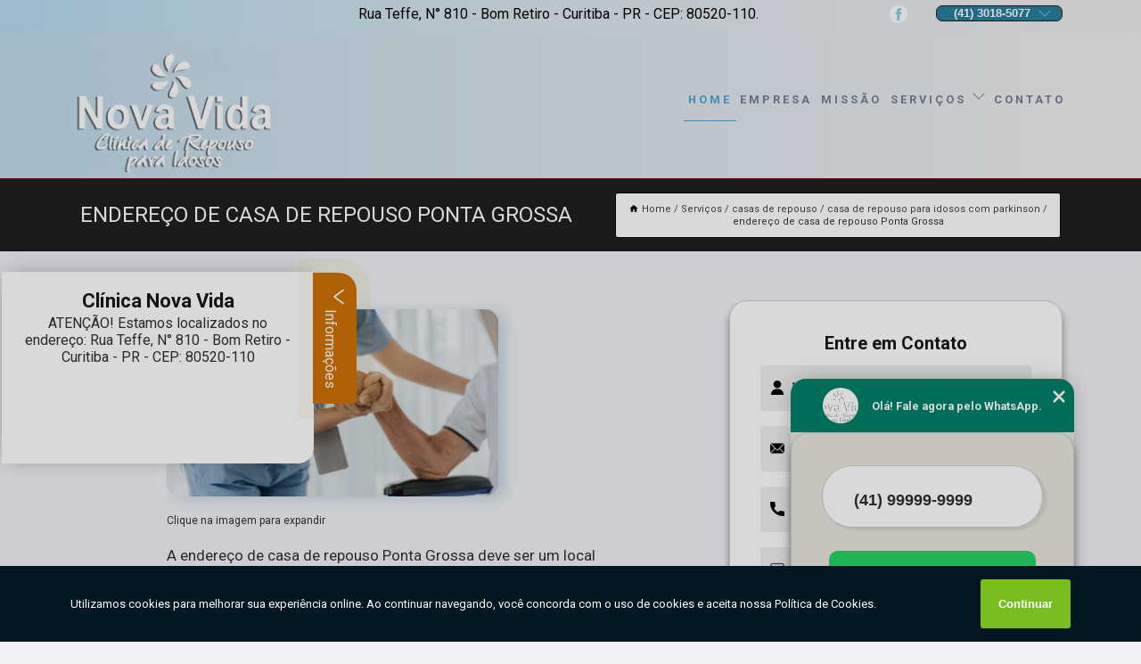

--- FILE ---
content_type: text/html; charset=utf-8
request_url: https://repouso.clinicanovavida.com.br/casas-de-repouso/casa-de-repouso-para-idosos-com-parkinson/endereco-de-casa-de-repouso-ponta-grossa
body_size: 11955
content:
<!DOCTYPE html>
<!--[if lt IE 7]>
<html class="no-js lt-ie9 lt-ie8 lt-ie7"> <![endif]-->
<!--[if IE 7]>
<html class="no-js lt-ie9 lt-ie8"> <![endif]-->
<!--[if IE 8]>
<html class="no-js lt-ie9"> <![endif]-->
<!--[if gt IE 8]><!-->
<html class="no-js" lang="pt-br"> <!--<![endif]-->
<head>

<!-- Google Tag Manager -->
<script>(function(w,d,s,l,i){w[l]=w[l]||[];w[l].push({'gtm.start':
        new Date().getTime(),event:'gtm.js'});var f=d.getElementsByTagName(s)[0],
        j=d.createElement(s),dl=l!='dataLayer'?'&l='+l:'';j.async=true;j.src=
        'https://www.googletagmanager.com/gtm.js?id='+i+dl;f.parentNode.insertBefore(j,f);
        })(window,document,'script','dataLayer','GTM-T5DCK2T');</script>
        <!-- End Google Tag Manager -->


<link rel="preconnect" href="https://fonts.googleapis.com">
  <link rel="preconnect" href="https://fonts.gstatic.com" crossorigin>

  <link rel="preload" href="https://repouso.clinicanovavida.com.br/css/theme.css" as="style">
  <link rel="preload" href="https://repouso.clinicanovavida.com.br/css/main.css" as="style">
      
  <title>Endereço de Casa de Repouso Ponta Grossa - Casa de Repouso para Idosos com Parkinson        - Clínica Nova Vida Casa de Repouso em Curitiba</title>
    <meta charset="utf-8">
    <link rel="shortcut icon" href="https://repouso.clinicanovavida.com.br/imagens/favicon.ico">
    <base href="https://repouso.clinicanovavida.com.br/">
            <meta name="google-site-verification" content="MCO61egi4MSodU3HESGvk11vTZ0oqUqt_9vUd-Y2hq8"/>
                <meta name="msvalidate.01" content="DCADF5EBCA288EB1BACCE4BA30DF813B"/>
    
        

    
      
    
    <meta name="keywords" content="casa de repouso para idosos com parkinson, casa, repouso, idosos, parkinson">
    <meta name="viewport" content="width=device-width, initial-scale=1.0">
    <meta name="geo.position"
          content=";">
    <meta name="geo.region" content="">
    <meta name="geo.placename" content="">
    <meta name="ICBM"
          content=",">
    <meta name="robots" content="index,follow">
    <meta name="rating" content="General">
    <meta name="revisit-after" content="7 days">
    <meta name="author" content="Clínica Nova Vida">
    <meta property="og:region" content="Brasil">
    <meta property="og:title"
          content="Endereço de Casa de Repouso Ponta Grossa - Casa de Repouso para Idosos com Parkinson - Clínica Nova Vida Casa de Repouso em Curitiba">
    <meta property="og:type" content="article">
    <meta property="og:image"
          content="https://repouso.clinicanovavida.com.br/imagens/logo.png">
    <meta property="og:url"
          content="https://repouso.clinicanovavida.com.br/casas-de-repouso/casa-de-repouso-para-idosos-com-parkinson/endereco-de-casa-de-repouso-ponta-grossa">
    <meta property="og:description" content="">
    <meta property="og:site_name" content="Clínica Nova Vida">
        <link rel="canonical" href="https://repouso.clinicanovavida.com.br/casas-de-repouso/casa-de-repouso-para-idosos-com-parkinson/endereco-de-casa-de-repouso-ponta-grossa">
    <link rel="stylesheet" href="https://repouso.clinicanovavida.com.br/css/theme.css" >
    <link rel="stylesheet" href="https://repouso.clinicanovavida.com.br/css/main.css" >
    
    
    <!-- Desenvolvido por BUSCA CLIENTES - www.buscaclientes.com.br -->
</head> 

<body data-pagina="1dbfc8a86d232ef8761d301dba2d253f">

 <!-- Google Tag Manager (noscript) -->
 <noscript><iframe src="https://www.googletagmanager.com/ns.html?id=GTM-T5DCK2T"
        height="0" width="0" style="display:none;visibility:hidden"></iframe></noscript>
        <!-- End Google Tag Manager (noscript) -->

    <header>
          <!--  -->

  <!-- Inicio do Tell  -->
<div class="contact">

  <div class="wrapper">

    <div class="social-container">
      <ul class="social-icons">
      </ul>

    </div>

    <div class="tel">
      <div id="telefones">
        <p>(41) 3018-5077</p>
        <svg xmlns="http://www.w3.org/2000/svg" width="16" height="16" fill="currentColor" class="bi bi-chevron-down" viewBox="0 0 16 16">
        <path fill-rule="evenodd" d="M1.646 4.646a.5.5 0 0 1 .708 0L8 10.293l5.646-5.647a.5.5 0 0 1 .708.708l-6 6a.5.5 0 0 1-.708 0l-6-6a.5.5 0 0 1 0-.708z"/>
      </svg>
      </div>
      <div class="tel-dropdown">
       
        <p> (41) <span><a rel="nofollow" class="tel follow-click"
              data-origem="cabecalho-telefone-"
              title="Telefone  - Clínica Nova Vida"
              href="tel:+554130185077">3018-5077</a>
          </span></p><p> (41) <span><a rel="nofollow" class="tel follow-click"
              data-origem="cabecalho-telefone-2"
              title="Telefone 2 - Clínica Nova Vida"
              href="tel:+5541998384116">99838-4116</a>
          </span></p>        
      </div>

    </div>

  </div>
</div>
<!-- Fim do tel -->
<!-- -->
<nav class="navbar">
    <!--  -->  
  <div class="logo">
    <a href="https://repouso.clinicanovavida.com.br/" class="pagina-logo" data-area="paginaLogo"
      title="Clínica Nova Vida - Casa de Repouso em Curitiba">
      <img  src="https://repouso.clinicanovavida.com.br/imagens/logo.png" width="250" height="200"
       title="Logo - Clínica Nova Vida"
        alt="Endereço de Casa de Repouso Ponta Grossa - Casa de Repouso para Idosos com Parkinson - Clínica Nova Vida">
    </a>
  </div>
  <!-- -->
  
  <div class="hamburguer">
    <span></span>
    <span></span>
    <span></span>
  </div>

  <ul class="menu">
            <li><a class="btn-home" data-area="paginaHome"        href="https://repouso.clinicanovavida.com.br/"
        title="Home">Home</a></li>        <li><a         href="https://repouso.clinicanovavida.com.br/empresa"
        title="Empresa">Empresa</a></li>        <li><a         href="https://repouso.clinicanovavida.com.br/missao"
        title="Missão">Missão</a></li>        <li class="dropdown"><a         href="https://repouso.clinicanovavida.com.br/servicos"
        title="Serviços">Serviços</a>                            <ul class="sub-menu hidden">                        <li class="dropdown"><a
                                href="https://repouso.clinicanovavida.com.br/asilos"
                                title="asilos">Asilos</a>
                        
                        </li>                        <li class="dropdown"><a
                                href="https://repouso.clinicanovavida.com.br/casas-de-repouso"
                                title="casas de repouso">Casas de repouso</a>
                        
                        </li>                        <li class="dropdown"><a
                                href="https://repouso.clinicanovavida.com.br/cuidados-para-idosos"
                                title="cuidados para idosos">Cuidados para idosos</a>
                        
                        </li>                        <li class="dropdown"><a
                                href="https://repouso.clinicanovavida.com.br/day-care-para-idosos"
                                title="day care para idosos">Day care para idosos</a>
                        
                        </li>                        <li class="dropdown"><a
                                href="https://repouso.clinicanovavida.com.br/lar-para-idosos"
                                title="lar para idosos">Lar para idosos</a>
                        
                        </li>                        <li class="dropdown"><a
                                href="https://repouso.clinicanovavida.com.br/residencia-para-idosos"
                                title="residência para idosos">Residência para idosos</a>
                        
                        </li>                        <li class="dropdown"><a
                                href="https://repouso.clinicanovavida.com.br/servicos-de-enfermagem-para-idosos"
                                title="serviços de enfermagem para idosos">Serviços de enfermagem para idosos</a>
                        
                        </li></ul>
            </li>        <li><a         href="https://repouso.clinicanovavida.com.br/contato"
        title="Contato">Contato</a></li>
  </ul>

</nav>
    </header>

    <main>
    <div class="wrapper" id="wrapper-category">
    <h1 class="title-wrapper">Endereço de Casa de Repouso Ponta Grossa</h1>
        <div class="container">

<div id="breadcrumb">
		<ol itemscope itemtype="http://schema.org/BreadcrumbList">
								<li><img width="10" height="10" alt="svgImg" src="[data-uri]" style="
					    margin: 1px 4px 0;
					"/>
					<li itemprop="itemListElement" itemscope
						itemtype="http://schema.org/ListItem">
						<a itemprop="item" href="https://repouso.clinicanovavida.com.br/">
							<span itemprop="name">Home</span></a>
						<meta itemprop="position" content="1"/>
					</li>
											<li itemprop="itemListElement" itemscope itemtype="http://schema.org/ListItem">
							<a itemprop="item"
							   href="https://repouso.clinicanovavida.com.br/servicos">
								<span itemprop="name">Serviços</span></a>
							<meta itemprop="position" content="2"/>
						</li>
												<li itemprop="itemListElement" itemscope itemtype="http://schema.org/ListItem">
							<a itemprop="item"
							   href="https://repouso.clinicanovavida.com.br/casas-de-repouso">
								<span itemprop="name">casas de repouso</span></a>
							<meta itemprop="position" content="3"/>
						</li>
												<li itemprop="itemListElement" itemscope itemtype="http://schema.org/ListItem">
							<a itemprop="item"
							   href="https://repouso.clinicanovavida.com.br/casa-de-repouso-para-idosos-com-parkinson">
								<span itemprop="name">casa de repouso para idosos com parkinson</span></a>
							<meta itemprop="position" content="4"/>
						</li>
												<li><span>endereço de casa de repouso Ponta Grossa</span></li>
								</ol>
</div>

</div>

    </div>
        <div class="wrapper text">
            <article class="readMore">
           		<img class="imagem-pagina" src="https://repouso.clinicanovavida.com.br/imagens/endereco-de-casa-de-repouso.jpg"
                    onclick="openmodal();"
                    id="imagem-"
                    alt="Endereço de Casa de Repouso Ponta Grossa - Casa de Repouso para Idosos com Parkinson"
                    title="Endereço de Casa de Repouso Ponta Grossa - Casa de Repouso para Idosos com Parkinson"
                    width="380" height="380"
                    >
                    <span style="
                        font-size: 12px;

                    ">Clique na imagem para expandir
                    </span>
                <p>A endereço de casa de repouso Ponta Grossa deve ser um local preparado para receber o paciente e atendê-lo de maneira personalizada e com profissionais qualificados. O idoso precisará de uma atenção especial com a sua saúde, atividades que ajudem ele a ter uma melhor qualidade de vida e um acompanhamento 24 horas para monitorá-lo de forma segura.</p>                <h2>Para quem busca endereço de casa de repouso Ponta Grossa,</h2> <p>Encontre a solução que você precisa aqui na Clínica Nova Vida. São diversas opções disponibilizadas, como Creche para idosos, Day Care para Idosos, Casa de Repouso em  Curitiba e Região metropolitana, Lar de Idosos, Lar para Idosos Particular, Casa de Repouso para Idosos e Asilo. Para tal sucesso, a empresa investiu em profissionais competentes e em equipamentos inovadores.</p><h2>Sua experiência com nossos CASA DE REPOUSO, ASILO, CASA PARA IDOSOS importa para nós. Ela precisa ser a melhor possível.</h2><p>A Clínica Nova Vida dispõe de tradição e experiência no mercado de CASA DE REPOUSO, ASILO, CASA PARA IDOSOS, tendo em vista que, atuamos nesse segmento há anos. Se está procurando por uma clínica de <strong>Creche para idosos</strong>, por exemplo, você está no lugar certo.</p> <p>Fale conosco e solicite já o que precisa com toda a Excelente e Qualificada necessária. Além dos já citados, também oferecemos trabalhos como Cuidados para idosos e Day care para idosos. Por isso, entre em contato conosco,estamos sempre a disposição do cliente.</p>            </article>



            <div class="collum-subject" style="max-width : 600px; margin-top: 20px;">
                <div class="formCotacao">
    <form action="https://repouso.clinicanovavida.com.br/enviar-cotacao" id="formulario-cotacao" method="post">
        <div class="header">
            <h3>Entre em Contato</h3>
        </div>
        <input type="hidden" name="acao" value="cotacao">
        <input type="hidden" name="produto_nome" value="">
        <input class="url-atual" type="hidden" name="produto_url" value="">
        <input class="url-atual" type="hidden" name="produto_ref" value="">
        <input type="hidden" name="imagem" value="" />
        <input type="hidden" name="site" value="https://repouso.clinicanovavida.com.br/" />
        <input type="hidden" name="email" value="novavidaclinica@hotmail.com" />
                <input type="hidden" name="projeto" value="6206" />

        <div class="item-form" id="campos-formulario">
            
        <img  alt="user" width="16" height="16" src="https://repouso.clinicanovavida.com.br/imagens/user.png" class= "icon-form">

            <input  type="text" name="nome" placeholder="Nome" required>
    
            <p class="error-message" id="erro_nome"></p>
            <img alt="mail" width="16" height="16" src="https://repouso.clinicanovavida.com.br/imagens/email.png" class= "icon-form">

            <input  type="email" name="email_contato"
                placeholder="Email" required>
            <p class="error-message" id="erro_email_contato"></p>
            <img alt="tel" width="16" height="16" src="https://repouso.clinicanovavida.com.br/imagens/call.png" class= "icon-form">

            <input  type="text" name="telefone"
                class="telefone" placeholder="Telefone" required>
            
            <p class="error-message" id="erro_telefone"></p>

            <p class="error-message" id="erro_palavra"></p>
        </div>

        <div class="item-form" id="mensagem-formulario">
        <img  alt="message" width="16" height="16" src="https://repouso.clinicanovavida.com.br/imagens/comment.png" class= "icon-form">

            <textarea  name="mensagem"
                placeholder="Sua mensagem"></textarea>
            <p class="error-message" id="erro_mensagem"></p>
           
        </div>
        <div class="clear"></div>

        <div class="cta-formulario">
            <div class="seguranca-cta-formulario">
                <div class="item-cta">
                                        <div class="g-recaptcha" data-sitekey="6Le8sUAkAAAAAFZk5cyB1LXk5FOIwO9bHb6HNQ0Z">
                    </div>
                                    </div>
                <div class="item-cta">
                <button type="button" id="btn-enviar-cotacao" class="btn-verde">Enviar</button>

                    <img  loading="lazy" src="imagens/ajax-loader.gif"  class="image-loading" id="loader-ajax" alt="Aguarde..."
                        title="Aguarde..." style="display:none">
                </div>
            </div>
        </div>

        

    </form>
    </div>
    

    
            </div>



        </div>

        <div class="categorias">
            <div id="prova_social" class="prova_social owl-carousel owl-theme"><div class="item"><div class="review" itemscope itemtype="https://schema.org/Review"><div class="item_review" itemprop="itemReviewed" itemscope itemtype="https://schema.org/Organization"><span itemprop="name">Clínica Nova Vida</span></div><span itemprop="reviewRating" itemscope itemtype="https://schema.org/Rating"> <span class="ration" itemprop="ratingValue">5</span> </span> <b><span class="title" itemprop="name">"gratidão "</span> </b><span itemprop="author" itemscope itemtype="https://schema.org/Person"> <span class="name" itemprop="name">Gabriele alencar Alencar</span> </span><span class="review_body" itemprop="reviewBody">Quero manifestar minha gratidão pelo atendimento prestado ao meu pai,Atendimento muito bom, ótimos trabalhadores. Lugar muito bem limpo e arejado, com os devidos cuidados da pandemia no momento. Atendimento rápido e eficiente. Parabéns a toda equipe de funcionários, limpeza, atendentes, enfermeiros, médicos e toda a equipe que faz parte dessa clínica</span></div></div><div class="item"><div class="review" itemscope itemtype="https://schema.org/Review"><div class="item_review" itemprop="itemReviewed" itemscope itemtype="https://schema.org/Organization"><span itemprop="name">Clínica Nova Vida</span></div><span itemprop="reviewRating" itemscope itemtype="https://schema.org/Rating"> <span class="ration" itemprop="ratingValue">5</span> </span> <b><span class="title" itemprop="name">"Excelente!!"</span> </b><span itemprop="author" itemscope itemtype="https://schema.org/Person"> <span class="name" itemprop="name">daya chalegre</span> </span><span class="review_body" itemprop="reviewBody">Excelente!! Cuidado, carinho e proteção com os idosos!! Lugar seguro e com profissionais capacitados para dar mais qualidade de vida aos idosos!! Recomendo!!</span></div></div><div class="item"><div class="review" itemscope itemtype="https://schema.org/Review"><div class="item_review" itemprop="itemReviewed" itemscope itemtype="https://schema.org/Organization"><span itemprop="name">Clínica Nova Vida</span></div><span itemprop="reviewRating" itemscope itemtype="https://schema.org/Rating"> <span class="ration" itemprop="ratingValue">5</span> </span> <b><span class="title" itemprop="name">"Quero agradecer ao excelente atendimento de toda a equipe para com minha avó Maria dos Santos, ela recebeu muito carinho , atençao e cuidados. O que a ajudou a se recuperar em um curto espaço de tempo, muito obrigado aos profisionais da clinica. Sou eternamente grata a todos."</span> </b><span itemprop="author" itemscope itemtype="https://schema.org/Person"> <span class="name" itemprop="name">Merylin tayz dos santos Mel</span> </span><span class="review_body" itemprop="reviewBody">excelente atendimento</span></div></div><div class="item"><div class="review" itemscope itemtype="https://schema.org/Review"><div class="item_review" itemprop="itemReviewed" itemscope itemtype="https://schema.org/Organization"><span itemprop="name">Clínica Nova Vida</span></div><span itemprop="reviewRating" itemscope itemtype="https://schema.org/Rating"> <span class="ration" itemprop="ratingValue">5</span> </span> <b><span class="title" itemprop="name">"Ótimia clínica"</span> </b><span itemprop="author" itemscope itemtype="https://schema.org/Person"> <span class="name" itemprop="name">Cassia Villen</span> </span><span class="review_body" itemprop="reviewBody">Ótima clínica, minha mãe é hóspede a mais de um ano e está muito melhor do que entrou ,tranqüila, estável e super adaptada, lugar agradável as cuidadoras são muito cuidadosas e queridas.</span></div></div><div class="item"><div class="review" itemscope itemtype="https://schema.org/Review"><div class="item_review" itemprop="itemReviewed" itemscope itemtype="https://schema.org/Organization"><span itemprop="name">Clínica Nova Vida</span></div><span itemprop="reviewRating" itemscope itemtype="https://schema.org/Rating"> <span class="ration" itemprop="ratingValue">5</span> </span> <b><span class="title" itemprop="name">"Local de ótima estrutura"</span> </b><span itemprop="author" itemscope itemtype="https://schema.org/Person"> <span class="name" itemprop="name">Alexandra Correia</span> </span><span class="review_body" itemprop="reviewBody">Local de ótima estrutura, atendimento excelente, profissionais dedicados buscam fazer a estadia dos nossos queridos pais e avós a melhor possível. Super recomendo!</span></div></div></div>        </div>

        <div class="categorias">
        
<h3 style="text-align: center">Pesquisas relacionadas</h3>

        <div id="owl-thumbs" class="owl-carousel owl-theme">
                <div class="item img-big">
            <figure>

            <a href="https://repouso.clinicanovavida.com.br/casas-de-repouso/casa-de-repouso-para-idosos-com-parkinson/endereco-de-casa-de-repouso-para-idosos-curitibanos" class="galeria-thumb"
               title="endereço de casa de repouso para idosos Curitibanos">
                <img loading="lazy" src="https://repouso.clinicanovavida.com.br/imagens/thumb/endereco-de-casa-de-repouso-para-idosos.jpg" alt="endereço de casa de repouso para idosos Curitibanos"
                     title="endereço de casa de repouso para idosos Curitibanos" width="160" height="160"></a>

                     <figcaption> <h4>
                <a href="https://repouso.clinicanovavida.com.br/casas-de-repouso/casa-de-repouso-para-idosos-com-parkinson/endereco-de-casa-de-repouso-para-idosos-curitibanos" class="lightbox titulo-galeria"
                   title="endereço de casa de repouso para idosos Curitibanos">endereço de casa de repouso para idosos Curitibanos</a></h4>
                   </a></figcaption>
            
            </figure>
            
        </div>
    
                <div class="item img-big">
            <figure>

            <a href="https://repouso.clinicanovavida.com.br/casas-de-repouso/casa-de-repouso-para-idosos-com-parkinson/casa-de-repouso-transitoria-telefone-xaxim" class="galeria-thumb"
               title="casa de repouso transitória telefone Xaxim">
                <img loading="lazy" src="https://repouso.clinicanovavida.com.br/imagens/thumb/casa-de-repouso-transitoria-telefone.jpg" alt="casa de repouso transitória telefone Xaxim"
                     title="casa de repouso transitória telefone Xaxim" width="160" height="160"></a>

                     <figcaption> <h4>
                <a href="https://repouso.clinicanovavida.com.br/casas-de-repouso/casa-de-repouso-para-idosos-com-parkinson/casa-de-repouso-transitoria-telefone-xaxim" class="lightbox titulo-galeria"
                   title="casa de repouso transitória telefone Xaxim">casa de repouso transitória telefone Xaxim</a></h4>
                   </a></figcaption>
            
            </figure>
            
        </div>
    
                <div class="item img-big">
            <figure>

            <a href="https://repouso.clinicanovavida.com.br/casas-de-repouso/casa-de-repouso-para-idosos-com-parkinson/casa-de-repouso-da-terceira-idade-sao-jose" class="galeria-thumb"
               title="casa de repouso da terceira idade São José">
                <img loading="lazy" src="https://repouso.clinicanovavida.com.br/imagens/thumb/casa-de-repouso-da-terceira-idade.jpg" alt="casa de repouso da terceira idade São José"
                     title="casa de repouso da terceira idade São José" width="160" height="160"></a>

                     <figcaption> <h4>
                <a href="https://repouso.clinicanovavida.com.br/casas-de-repouso/casa-de-repouso-para-idosos-com-parkinson/casa-de-repouso-da-terceira-idade-sao-jose" class="lightbox titulo-galeria"
                   title="casa de repouso da terceira idade São José">casa de repouso da terceira idade São José</a></h4>
                   </a></figcaption>
            
            </figure>
            
        </div>
    
                <div class="item img-big">
            <figure>

            <a href="https://repouso.clinicanovavida.com.br/casas-de-repouso/casa-de-repouso-para-idosos-com-parkinson/casa-de-repouso-para-idosos-santa-candida" class="galeria-thumb"
               title="casa de repouso para idosos Santa Candida">
                <img loading="lazy" src="https://repouso.clinicanovavida.com.br/imagens/thumb/casa-de-repouso-para-idosos.jpg" alt="casa de repouso para idosos Santa Candida"
                     title="casa de repouso para idosos Santa Candida" width="160" height="160"></a>

                     <figcaption> <h4>
                <a href="https://repouso.clinicanovavida.com.br/casas-de-repouso/casa-de-repouso-para-idosos-com-parkinson/casa-de-repouso-para-idosos-santa-candida" class="lightbox titulo-galeria"
                   title="casa de repouso para idosos Santa Candida">casa de repouso para idosos Santa Candida</a></h4>
                   </a></figcaption>
            
            </figure>
            
        </div>
    
                <div class="item img-big">
            <figure>

            <a href="https://repouso.clinicanovavida.com.br/casas-de-repouso/casa-de-repouso-para-idosos-com-parkinson/endereco-de-casa-de-repouso-da-terceira-idade-parana" class="galeria-thumb"
               title="endereço de casa de repouso da terceira idade Paraná">
                <img loading="lazy" src="https://repouso.clinicanovavida.com.br/imagens/thumb/endereco-de-casa-de-repouso-da-terceira-idade.jpg" alt="endereço de casa de repouso da terceira idade Paraná"
                     title="endereço de casa de repouso da terceira idade Paraná" width="160" height="160"></a>

                     <figcaption> <h4>
                <a href="https://repouso.clinicanovavida.com.br/casas-de-repouso/casa-de-repouso-para-idosos-com-parkinson/endereco-de-casa-de-repouso-da-terceira-idade-parana" class="lightbox titulo-galeria"
                   title="endereço de casa de repouso da terceira idade Paraná">endereço de casa de repouso da terceira idade Paraná</a></h4>
                   </a></figcaption>
            
            </figure>
            
        </div>
    
                <div class="item img-big">
            <figure>

            <a href="https://repouso.clinicanovavida.com.br/casas-de-repouso/casa-de-repouso-para-idosos-com-parkinson/casa-de-repouso-idosos-reboucas" class="galeria-thumb"
               title="casa de repouso idosos Rebouças">
                <img loading="lazy" src="https://repouso.clinicanovavida.com.br/imagens/thumb/casa-de-repouso-idosos.jpg" alt="casa de repouso idosos Rebouças"
                     title="casa de repouso idosos Rebouças" width="160" height="160"></a>

                     <figcaption> <h4>
                <a href="https://repouso.clinicanovavida.com.br/casas-de-repouso/casa-de-repouso-para-idosos-com-parkinson/casa-de-repouso-idosos-reboucas" class="lightbox titulo-galeria"
                   title="casa de repouso idosos Rebouças">casa de repouso idosos Rebouças</a></h4>
                   </a></figcaption>
            
            </figure>
            
        </div>
    
                <div class="item img-big">
            <figure>

            <a href="https://repouso.clinicanovavida.com.br/casas-de-repouso/casa-de-repouso-para-idosos-com-parkinson/casa-de-repouso-perto-de-mim-telefone-vila-izabel" class="galeria-thumb"
               title="casa de repouso perto de mim telefone Vila Izabel">
                <img loading="lazy" src="https://repouso.clinicanovavida.com.br/imagens/thumb/casa-de-repouso-perto-de-mim-telefone.jpg" alt="casa de repouso perto de mim telefone Vila Izabel"
                     title="casa de repouso perto de mim telefone Vila Izabel" width="160" height="160"></a>

                     <figcaption> <h4>
                <a href="https://repouso.clinicanovavida.com.br/casas-de-repouso/casa-de-repouso-para-idosos-com-parkinson/casa-de-repouso-perto-de-mim-telefone-vila-izabel" class="lightbox titulo-galeria"
                   title="casa de repouso perto de mim telefone Vila Izabel">casa de repouso perto de mim telefone Vila Izabel</a></h4>
                   </a></figcaption>
            
            </figure>
            
        </div>
    
                <div class="item img-big">
            <figure>

            <a href="https://repouso.clinicanovavida.com.br/casas-de-repouso/casa-de-repouso-para-idosos-com-parkinson/casa-de-repouso-particular-telefone-barra-bonita" class="galeria-thumb"
               title="casa de repouso particular telefone Barra Bonita">
                <img loading="lazy" src="https://repouso.clinicanovavida.com.br/imagens/thumb/casa-de-repouso-particular-telefone.jpg" alt="casa de repouso particular telefone Barra Bonita"
                     title="casa de repouso particular telefone Barra Bonita" width="160" height="160"></a>

                     <figcaption> <h4>
                <a href="https://repouso.clinicanovavida.com.br/casas-de-repouso/casa-de-repouso-para-idosos-com-parkinson/casa-de-repouso-particular-telefone-barra-bonita" class="lightbox titulo-galeria"
                   title="casa de repouso particular telefone Barra Bonita">casa de repouso particular telefone Barra Bonita</a></h4>
                   </a></figcaption>
            
            </figure>
            
        </div>
    
                <div class="item img-big">
            <figure>

            <a href="https://repouso.clinicanovavida.com.br/casas-de-repouso/casa-de-repouso-para-idosos-com-parkinson/casa-de-repouso-para-deficientes-adrianopolis" class="galeria-thumb"
               title="casa de repouso para deficientes Adrianópolis">
                <img loading="lazy" src="https://repouso.clinicanovavida.com.br/imagens/thumb/casa-de-repouso-para-deficientes.jpg" alt="casa de repouso para deficientes Adrianópolis"
                     title="casa de repouso para deficientes Adrianópolis" width="160" height="160"></a>

                     <figcaption> <h4>
                <a href="https://repouso.clinicanovavida.com.br/casas-de-repouso/casa-de-repouso-para-idosos-com-parkinson/casa-de-repouso-para-deficientes-adrianopolis" class="lightbox titulo-galeria"
                   title="casa de repouso para deficientes Adrianópolis">casa de repouso para deficientes Adrianópolis</a></h4>
                   </a></figcaption>
            
            </figure>
            
        </div>
    
                <div class="item img-big">
            <figure>

            <a href="https://repouso.clinicanovavida.com.br/casas-de-repouso/casa-de-repouso-para-idosos-com-parkinson/casa-de-repouso-da-terceira-idade-telefone-tamandare" class="galeria-thumb"
               title="casa de repouso da terceira idade telefone Tamandaré">
                <img loading="lazy" src="https://repouso.clinicanovavida.com.br/imagens/thumb/casa-de-repouso-da-terceira-idade-telefone.jpg" alt="casa de repouso da terceira idade telefone Tamandaré"
                     title="casa de repouso da terceira idade telefone Tamandaré" width="160" height="160"></a>

                     <figcaption> <h4>
                <a href="https://repouso.clinicanovavida.com.br/casas-de-repouso/casa-de-repouso-para-idosos-com-parkinson/casa-de-repouso-da-terceira-idade-telefone-tamandare" class="lightbox titulo-galeria"
                   title="casa de repouso da terceira idade telefone Tamandaré">casa de repouso da terceira idade telefone Tamandaré</a></h4>
                   </a></figcaption>
            
            </figure>
            
        </div>
    
            </div>

        </div>
        <div class="copyright">O conteúdo do texto
            "<strong>Endereço de Casa de Repouso Ponta Grossa</strong>" é de direito reservado. Sua
            reprodução, parcial ou total, mesmo citando nossos links, é proibida sem a autorização do autor.
            Crime de violação de direito autoral &ndash; artigo 184 do Código Penal &ndash; <a
                title="Lei de direitos autorais" target="_blank"
                href="http://www.planalto.gov.br/Ccivil_03/Leis/L9610.htm" rel="noreferrer">Lei 9610/98 - Lei
                de direitos autorais</a>.
        </div>

    </main>
    </div><!-- .wrapper -->

    <div id="modal_img" hidden>
            <div class="ogranize_modal">
                <span onclick="closedmodal();"> X </span>
                <img class="showimg" src="https://repouso.clinicanovavida.com.br/imagens/endereco-de-casa-de-repouso.jpg"
                alt="Endereço de Casa de Repouso Ponta Grossa - Casa de Repouso para Idosos com Parkinson"
                    title="Endereço de Casa de Repouso Ponta Grossa - Casa de Repouso para Idosos com Parkinson">
            </div>
    </div>

    <footer>
    <aside class="categorias-footer">
        <h2>
            <a href="https://repouso.clinicanovavida.com.br/servicos"
                title="Serviços - Clínica Nova Vida Casa de Repouso em Curitiba">Serviços</a>
        </h2>
        <nav>
            <ul class="cssmenu" id="accordian">
                                <li class="dropdown">
                    <a class="dropdown-toggle" href="https://repouso.clinicanovavida.com.br/asilos"
                        title="Asilos">Asilos</a>
                    <ul class="sub-menu subcategoria-menu">
                                                <li>
                            <a href="https://repouso.clinicanovavida.com.br/asilo"
                                title="Asilo">Asilo</a>
                        </li>

                                                <li>
                            <a href="https://repouso.clinicanovavida.com.br/asilo-curitiba"
                                title="Asilo Curitiba">Asilo Curitiba</a>
                        </li>

                                                <li>
                            <a href="https://repouso.clinicanovavida.com.br/asilo-de-idosos"
                                title="Asilo de Idosos">Asilo de Idosos</a>
                        </li>

                                                <li>
                            <a href="https://repouso.clinicanovavida.com.br/asilo-para-idoso-proximo-de-mim"
                                title="Asilo para Idoso Próximo de Mim">Asilo para Idoso Próximo de Mim</a>
                        </li>

                                                <li>
                            <a href="https://repouso.clinicanovavida.com.br/asilo-para-idosos"
                                title="Asilo para Idosos">Asilo para Idosos</a>
                        </li>

                                                <li>
                            <a href="https://repouso.clinicanovavida.com.br/asilo-para-idosos-particular"
                                title="Asilo para Idosos Particular">Asilo para Idosos Particular</a>
                        </li>

                                                <li>
                            <a href="https://repouso.clinicanovavida.com.br/asilo-particular"
                                title="Asilo Particular">Asilo Particular</a>
                        </li>

                                                <li>
                            <a href="https://repouso.clinicanovavida.com.br/asilo-particular-de-idosos"
                                title="Asilo Particular de Idosos">Asilo Particular de Idosos</a>
                        </li>

                                                <li>
                            <a href="https://repouso.clinicanovavida.com.br/asilo-particular-para-idosos"
                                title="Asilo Particular para Idosos">Asilo Particular para Idosos</a>
                        </li>

                                                <li>
                            <a href="https://repouso.clinicanovavida.com.br/asilo-perto-de-mim"
                                title="Asilo Perto de Mim">Asilo Perto de Mim</a>
                        </li>

                                                <li>
                            <a href="https://repouso.clinicanovavida.com.br/asilo-proximo-de-mim"
                                title="Asilo Próximo de Mim">Asilo Próximo de Mim</a>
                        </li>

                                                <li>
                            <a href="https://repouso.clinicanovavida.com.br/asilo-regiao-metropolitana-de-curitiba"
                                title="Asilo Região Metropolitana de Curitiba">Asilo Região Metropolitana de Curitiba</a>
                        </li>

                                            </ul>
                </li>
                                <li class="dropdown">
                    <a class="dropdown-toggle" href="https://repouso.clinicanovavida.com.br/casas-de-repouso"
                        title="Casas de Repouso">Casas de Repouso</a>
                    <ul class="sub-menu subcategoria-menu">
                                                <li>
                            <a href="https://repouso.clinicanovavida.com.br/casa-de-repouso"
                                title="Casa de Repouso">Casa de Repouso</a>
                        </li>

                                                <li>
                            <a href="https://repouso.clinicanovavida.com.br/casa-de-repouso-alzheimer"
                                title="Casa de Repouso Alzheimer">Casa de Repouso Alzheimer</a>
                        </li>

                                                <li>
                            <a href="https://repouso.clinicanovavida.com.br/casa-de-repouso-curitiba"
                                title="Casa de Repouso Curitiba">Casa de Repouso Curitiba</a>
                        </li>

                                                <li>
                            <a href="https://repouso.clinicanovavida.com.br/casa-de-repouso-da-terceira-idade"
                                title="Casa de Repouso da Terceira Idade">Casa de Repouso da Terceira Idade</a>
                        </li>

                                                <li>
                            <a href="https://repouso.clinicanovavida.com.br/casa-de-repouso-de-idosos"
                                title="Casa de Repouso de Idosos">Casa de Repouso de Idosos</a>
                        </li>

                                                <li>
                            <a href="https://repouso.clinicanovavida.com.br/casa-de-repouso-para-deficientes"
                                title="Casa de Repouso para Deficientes">Casa de Repouso para Deficientes</a>
                        </li>

                                                <li>
                            <a href="https://repouso.clinicanovavida.com.br/casa-de-repouso-para-idosos"
                                title="Casa de Repouso para Idosos">Casa de Repouso para Idosos</a>
                        </li>

                                                <li>
                            <a href="https://repouso.clinicanovavida.com.br/casa-de-repouso-para-idosos-com-parkinson"
                                title="Casa de Repouso para Idosos com Parkinson">Casa de Repouso para Idosos com Parkinson</a>
                        </li>

                                                <li>
                            <a href="https://repouso.clinicanovavida.com.br/casa-de-repouso-perto-de-mim"
                                title="Casa de Repouso Perto de Mim">Casa de Repouso Perto de Mim</a>
                        </li>

                                                <li>
                            <a href="https://repouso.clinicanovavida.com.br/casa-de-repouso-proximo-de-mim"
                                title="Casa de Repouso Próximo de Mim">Casa de Repouso Próximo de Mim</a>
                        </li>

                                                <li>
                            <a href="https://repouso.clinicanovavida.com.br/casa-de-repouso-regiao-metropolitana-de-curitiba"
                                title="Casa de Repouso Região Metropolitana de Curitiba">Casa de Repouso Região Metropolitana de Curitiba</a>
                        </li>

                                                <li>
                            <a href="https://repouso.clinicanovavida.com.br/casa-de-repouso-transitoria"
                                title="Casa de Repouso Transitória">Casa de Repouso Transitória</a>
                        </li>

                                            </ul>
                </li>
                                <li class="dropdown">
                    <a class="dropdown-toggle" href="https://repouso.clinicanovavida.com.br/cuidados-para-idosos"
                        title="Cuidados para Idosos">Cuidados para Idosos</a>
                    <ul class="sub-menu subcategoria-menu">
                                                <li>
                            <a href="https://repouso.clinicanovavida.com.br/cuidados-com-idoso-com-parkinson"
                                title="Cuidados com Idoso com Parkinson">Cuidados com Idoso com Parkinson</a>
                        </li>

                                                <li>
                            <a href="https://repouso.clinicanovavida.com.br/cuidados-com-idosos"
                                title="Cuidados com Idosos">Cuidados com Idosos</a>
                        </li>

                                                <li>
                            <a href="https://repouso.clinicanovavida.com.br/cuidados-com-idosos-acamados"
                                title="Cuidados com Idosos Acamados">Cuidados com Idosos Acamados</a>
                        </li>

                                                <li>
                            <a href="https://repouso.clinicanovavida.com.br/cuidados-com-idosos-com-alzheimer"
                                title="Cuidados com Idosos com Alzheimer">Cuidados com Idosos com Alzheimer</a>
                        </li>

                                                <li>
                            <a href="https://repouso.clinicanovavida.com.br/cuidados-com-idosos-com-cancer"
                                title="Cuidados com Idosos com Câncer">Cuidados com Idosos com Câncer</a>
                        </li>

                                                <li>
                            <a href="https://repouso.clinicanovavida.com.br/cuidados-com-idosos-curitiba"
                                title="Cuidados com Idosos Curitiba">Cuidados com Idosos Curitiba</a>
                        </li>

                                                <li>
                            <a href="https://repouso.clinicanovavida.com.br/cuidados-com-idosos-regiao-metropolitana-de-curitiba"
                                title="Cuidados com Idosos Região Metropolitana de Curitiba">Cuidados com Idosos Região Metropolitana de Curitiba</a>
                        </li>

                                                <li>
                            <a href="https://repouso.clinicanovavida.com.br/cuidados-com-o-idoso"
                                title="Cuidados com o Idoso">Cuidados com o Idoso</a>
                        </li>

                                                <li>
                            <a href="https://repouso.clinicanovavida.com.br/cuidados-com-os-idosos"
                                title="Cuidados com Os Idosos">Cuidados com Os Idosos</a>
                        </li>

                                                <li>
                            <a href="https://repouso.clinicanovavida.com.br/cuidados-especiais-com-idosos"
                                title="Cuidados Especiais com Idosos">Cuidados Especiais com Idosos</a>
                        </li>

                                                <li>
                            <a href="https://repouso.clinicanovavida.com.br/cuidados-para-idosos-com-demencia-senil"
                                title="Cuidados para Idosos com Demência Sênil">Cuidados para Idosos com Demência Sênil</a>
                        </li>

                                                <li>
                            <a href="https://repouso.clinicanovavida.com.br/cuidados-para-idosos-dependentes"
                                title="Cuidados para Idosos Dependentes">Cuidados para Idosos Dependentes</a>
                        </li>

                                            </ul>
                </li>
                                <li class="dropdown">
                    <a class="dropdown-toggle" href="https://repouso.clinicanovavida.com.br/day-care-para-idosos"
                        title="Day Care para Idosos">Day Care para Idosos</a>
                    <ul class="sub-menu subcategoria-menu">
                                                <li>
                            <a href="https://repouso.clinicanovavida.com.br/day-care-para-idoso"
                                title="Day Care para Idoso">Day Care para Idoso</a>
                        </li>

                                                <li>
                            <a href="https://repouso.clinicanovavida.com.br/day-care-para-idoso-acamado"
                                title="Day Care para Idoso Acamado">Day Care para Idoso Acamado</a>
                        </li>

                                                <li>
                            <a href="https://repouso.clinicanovavida.com.br/day-care-para-idoso-com-alzheimer"
                                title="Day Care para Idoso com Alzheimer">Day Care para Idoso com Alzheimer</a>
                        </li>

                                                <li>
                            <a href="https://repouso.clinicanovavida.com.br/day-care-para-idoso-com-debilidade-fisica"
                                title="Day Care para Idoso com Debilidade Física">Day Care para Idoso com Debilidade Física</a>
                        </li>

                                                <li>
                            <a href="https://repouso.clinicanovavida.com.br/day-care-para-idoso-com-diabetes"
                                title="Day Care para Idoso com Diabetes">Day Care para Idoso com Diabetes</a>
                        </li>

                                                <li>
                            <a href="https://repouso.clinicanovavida.com.br/day-care-para-idoso-curitiba"
                                title="Day Care para Idoso Curitiba">Day Care para Idoso Curitiba</a>
                        </li>

                                                <li>
                            <a href="https://repouso.clinicanovavida.com.br/day-care-para-idoso-domiciliar"
                                title="Day Care para Idoso Domiciliar">Day Care para Idoso Domiciliar</a>
                        </li>

                                                <li>
                            <a href="https://repouso.clinicanovavida.com.br/day-care-para-idoso-noturno"
                                title="Day Care para Idoso Noturno">Day Care para Idoso Noturno</a>
                        </li>

                                                <li>
                            <a href="https://repouso.clinicanovavida.com.br/day-care-para-idoso-regiao-metropolitana-de-curitiba"
                                title="Day Care para Idoso Região Metropolitana de Curitiba">Day Care para Idoso Região Metropolitana de Curitiba</a>
                        </li>

                                                <li>
                            <a href="https://repouso.clinicanovavida.com.br/day-care-para-idosos-para-reabilitacao"
                                title="Day Care para Idosos para Reabilitação">Day Care para Idosos para Reabilitação</a>
                        </li>

                                                <li>
                            <a href="https://repouso.clinicanovavida.com.br/day-care-para-idosos-pos-cirurgico"
                                title="Day Care para Idosos Pós Cirúrgico">Day Care para Idosos Pós Cirúrgico</a>
                        </li>

                                                <li>
                            <a href="https://repouso.clinicanovavida.com.br/day-care-para-idosos-reabilitacao"
                                title="Day Care para Idosos Reabilitação">Day Care para Idosos Reabilitação</a>
                        </li>

                                            </ul>
                </li>
                                <li class="dropdown">
                    <a class="dropdown-toggle" href="https://repouso.clinicanovavida.com.br/lar-para-idosos"
                        title="Lar para Idosos">Lar para Idosos</a>
                    <ul class="sub-menu subcategoria-menu">
                                                <li>
                            <a href="https://repouso.clinicanovavida.com.br/lar-da-terceira-idade"
                                title="Lar da Terceira Idade">Lar da Terceira Idade</a>
                        </li>

                                                <li>
                            <a href="https://repouso.clinicanovavida.com.br/lar-de-idosos"
                                title="Lar de Idosos">Lar de Idosos</a>
                        </li>

                                                <li>
                            <a href="https://repouso.clinicanovavida.com.br/lar-de-repouso-para-idosos"
                                title="Lar de Repouso para Idosos">Lar de Repouso para Idosos</a>
                        </li>

                                                <li>
                            <a href="https://repouso.clinicanovavida.com.br/lar-de-terceira-idade"
                                title="Lar de Terceira Idade">Lar de Terceira Idade</a>
                        </li>

                                                <li>
                            <a href="https://repouso.clinicanovavida.com.br/lar-do-idoso"
                                title="Lar do Idoso">Lar do Idoso</a>
                        </li>

                                                <li>
                            <a href="https://repouso.clinicanovavida.com.br/lar-para-idoso"
                                title="Lar para Idoso">Lar para Idoso</a>
                        </li>

                                                <li>
                            <a href="https://repouso.clinicanovavida.com.br/lar-para-idoso-curitiba"
                                title="Lar para Idoso Curitiba">Lar para Idoso Curitiba</a>
                        </li>

                                                <li>
                            <a href="https://repouso.clinicanovavida.com.br/lar-para-idoso-regiao-metropolitana-de-curitiba"
                                title="Lar para Idoso Região Metropolitana de Curitiba">Lar para Idoso Região Metropolitana de Curitiba</a>
                        </li>

                                                <li>
                            <a href="https://repouso.clinicanovavida.com.br/lar-para-idosos-com-alzheimer"
                                title="Lar para Idosos com Alzheimer">Lar para Idosos com Alzheimer</a>
                        </li>

                                                <li>
                            <a href="https://repouso.clinicanovavida.com.br/lar-para-idosos-particular"
                                title="Lar para Idosos Particular">Lar para Idosos Particular</a>
                        </li>

                                                <li>
                            <a href="https://repouso.clinicanovavida.com.br/lar-particular-para-idosos"
                                title="Lar Particular para Idosos">Lar Particular para Idosos</a>
                        </li>

                                                <li>
                            <a href="https://repouso.clinicanovavida.com.br/lar-terceira-idade"
                                title="Lar Terceira Idade">Lar Terceira Idade</a>
                        </li>

                                            </ul>
                </li>
                                <li class="dropdown">
                    <a class="dropdown-toggle" href="https://repouso.clinicanovavida.com.br/residencia-para-idosos"
                        title="Residência para Idosos">Residência para Idosos</a>
                    <ul class="sub-menu subcategoria-menu">
                                                <li>
                            <a href="https://repouso.clinicanovavida.com.br/residencia-assistida-para-idosos"
                                title="Residência Assistida para Idosos">Residência Assistida para Idosos</a>
                        </li>

                                                <li>
                            <a href="https://repouso.clinicanovavida.com.br/residencia-de-idosos"
                                title="Residência de Idosos">Residência de Idosos</a>
                        </li>

                                                <li>
                            <a href="https://repouso.clinicanovavida.com.br/residencia-e-hospedagem-para-idosos"
                                title="Residência e Hospedagem para Idosos">Residência e Hospedagem para Idosos</a>
                        </li>

                                                <li>
                            <a href="https://repouso.clinicanovavida.com.br/residencia-para-idoso"
                                title="Residência para Idoso">Residência para Idoso</a>
                        </li>

                                                <li>
                            <a href="https://repouso.clinicanovavida.com.br/residencia-para-idoso-curitiba"
                                title="Residência para Idoso Curitiba">Residência para Idoso Curitiba</a>
                        </li>

                                                <li>
                            <a href="https://repouso.clinicanovavida.com.br/residencia-para-idoso-perto-de-mim"
                                title="Residência para Idoso Perto de Mim">Residência para Idoso Perto de Mim</a>
                        </li>

                                                <li>
                            <a href="https://repouso.clinicanovavida.com.br/residencia-para-idoso-proximo-de-mim"
                                title="Residência para Idoso Próximo de Mim">Residência para Idoso Próximo de Mim</a>
                        </li>

                                                <li>
                            <a href="https://repouso.clinicanovavida.com.br/residencia-para-idoso-regiao-metropolitana-de-curitiba"
                                title="Residência para Idoso Região Metropolitana de Curitiba">Residência para Idoso Região Metropolitana de Curitiba</a>
                        </li>

                                                <li>
                            <a href="https://repouso.clinicanovavida.com.br/residencia-para-idosos-acamados"
                                title="Residência para Idosos Acamados">Residência para Idosos Acamados</a>
                        </li>

                                                <li>
                            <a href="https://repouso.clinicanovavida.com.br/residencia-para-idosos-com-alzheimer"
                                title="Residência para Idosos com Alzheimer">Residência para Idosos com Alzheimer</a>
                        </li>

                                                <li>
                            <a href="https://repouso.clinicanovavida.com.br/residencia-para-terceira-idade"
                                title="Residência para Terceira Idade">Residência para Terceira Idade</a>
                        </li>

                                            </ul>
                </li>
                                <li class="dropdown">
                    <a class="dropdown-toggle" href="https://repouso.clinicanovavida.com.br/servicos-de-enfermagem-para-idosos"
                        title="Serviços de Enfermagem para Idosos">Serviços de Enfermagem para Idosos</a>
                    <ul class="sub-menu subcategoria-menu">
                                                <li>
                            <a href="https://repouso.clinicanovavida.com.br/servico-de-enfermagem-ao-idoso"
                                title="Serviço de Enfermagem ao Idoso">Serviço de Enfermagem ao Idoso</a>
                        </li>

                                                <li>
                            <a href="https://repouso.clinicanovavida.com.br/servico-de-enfermagem-com-idosos-em-asilos"
                                title="Serviço de Enfermagem com Idosos em Asilos">Serviço de Enfermagem com Idosos em Asilos</a>
                        </li>

                                                <li>
                            <a href="https://repouso.clinicanovavida.com.br/servico-de-enfermagem-geriatria-e-gerontologia"
                                title="Serviço de Enfermagem Geriatria e Gerontologia">Serviço de Enfermagem Geriatria e Gerontologia</a>
                        </li>

                                                <li>
                            <a href="https://repouso.clinicanovavida.com.br/servico-de-enfermagem-geriatrica"
                                title="Serviço de Enfermagem Geriátrica">Serviço de Enfermagem Geriátrica</a>
                        </li>

                                                <li>
                            <a href="https://repouso.clinicanovavida.com.br/servico-de-enfermagem-para-idosos"
                                title="Serviço de Enfermagem para Idosos">Serviço de Enfermagem para Idosos</a>
                        </li>

                                                <li>
                            <a href="https://repouso.clinicanovavida.com.br/servico-de-enfermagem-para-idosos-acamados"
                                title="Serviço de Enfermagem para Idosos Acamados">Serviço de Enfermagem para Idosos Acamados</a>
                        </li>

                                                <li>
                            <a href="https://repouso.clinicanovavida.com.br/servico-de-enfermagem-para-idosos-curitiba"
                                title="Serviço de Enfermagem para Idosos Curitiba">Serviço de Enfermagem para Idosos Curitiba</a>
                        </li>

                                                <li>
                            <a href="https://repouso.clinicanovavida.com.br/servico-de-enfermagem-para-idosos-regiao-metropolitana-de-curitiba"
                                title="Serviço de Enfermagem para Idosos Região Metropolitana de Curitiba">Serviço de Enfermagem para Idosos Região Metropolitana de Curitiba</a>
                        </li>

                                                <li>
                            <a href="https://repouso.clinicanovavida.com.br/servico-de-enfermagem-para-terceira-idade"
                                title="Serviço de Enfermagem para Terceira Idade">Serviço de Enfermagem para Terceira Idade</a>
                        </li>

                                                <li>
                            <a href="https://repouso.clinicanovavida.com.br/servico-de-enfermagem-particular-para-idosos"
                                title="Serviço de Enfermagem Particular para Idosos">Serviço de Enfermagem Particular para Idosos</a>
                        </li>

                                                <li>
                            <a href="https://repouso.clinicanovavida.com.br/servico-de-enfermagem-terceira-idade"
                                title="Serviço de Enfermagem Terceira Idade">Serviço de Enfermagem Terceira Idade</a>
                        </li>

                                            </ul>
                </li>
                            </ul>
        </nav>

    </aside>
    
    <div id="main-footer">
        <!--  -->
        <article id="pgEndereco">
            <a href="https://repouso.clinicanovavida.com.br/" class="pagina-logo" data-area="paginaLogo"
                title="Clínica Nova Vida - Casa de Repouso em Curitiba">
                <img loading="lazy" src="https://repouso.clinicanovavida.com.br/imagens/logo.png"  width="250" height="200"
                    title="Logo - Clínica Nova Vida"
                       alt="Endereço de Casa de Repouso Ponta Grossa - Casa de Repouso para Idosos com Parkinson - Clínica Nova Vida">
            </a>
            <h4>Clínica Nova Vida</h4>
            <div class="end_adicionais">
                <div class="endereco">
                    <p class="end">

                                               
                        Rua Teffe, 810 - Bom Retiro<br/>
                        Curitiba - PR - CEP: 80520-110                                            </p>
                    
                    <p> (41)  3018-5077</p>
                    <p> (41)  99838-4116</p>
                                        <!-- -->
                </div>
            </div>
        </article>


        <nav>
        <ul>
                            <li>
                <a rel="nofollow" href="https://repouso.clinicanovavida.com.br/"
                   title="Home">Home</a>
                </li>
                                <li>
                <a rel="nofollow" href="https://repouso.clinicanovavida.com.br/empresa"
                   title="Empresa">Empresa</a>
                </li>
                                <li>
                <a rel="nofollow" href="https://repouso.clinicanovavida.com.br/missao"
                   title="Missão">Missão</a>
                </li>
                                <li>
                <a rel="nofollow" href="https://repouso.clinicanovavida.com.br/servicos"
                   title="Serviços">Serviços</a>
                </li>
                                <li>
                <a rel="nofollow" href="https://repouso.clinicanovavida.com.br/contato"
                   title="Contato">Contato</a>
                </li>
                            
            <li><a href="https://repouso.clinicanovavida.com.br/mapa-do-site"
                   title="Mapa do site Clínica Nova Vida">Mapa do site</a></li>
                   
                    <li class="abre-menu"><a href="https://repouso.clinicanovavida.com.br/servicos"
            title="Mais Serviços">Mais Serviços</a></li>

            
        </ul>
    </nav>

         <!--  -->
        <div class="social-container">
        <div class="social-icons"></div>
        <!-- -->
        </div>
    </div>
    <div id="copyrigth">
        <div class="footer_footer">

            <p>O inteiro teor deste site está sujeito à proteção de direitos autorais. Copyright©
                Clínica Nova Vida (Lei 9610 de 19/02/1998)</p>
            <div class="footer_selos">
            <img loading="lazy" width="64" height="40" alt="Plataforma criada por BuscaCliente.com.br" class=" busca-clientes"
               src="https://repouso.clinicanovavida.com.br/imagens/max.png">
            <br>
            <a rel="noreferrer" class="busca-clientes"
                href="http://validator.w3.org/check?uri=https://repouso.clinicanovavida.com.br/" target="_blank"
                title="Site Desenvolvido em HTML5 nos padrões internacionais W3C"><img width="74" height="13" loading="lazy"
                 src="imagens/selo-w3c-html5.png"
                     alt="Site Desenvolvido em HTML5 nos padrões internacionais W3C"></a>
            <img  loading="lazy" width="116" height="44" alt="Site seguro" class="busca-clientes" src="imagens/selo.png">
            </div>
        </div>
    </div>
    <a id="myBtn" href="#formulario-cotacao">
    <div  title="Go to top" class="active"><svg xmlns="http://www.w3.org/2000/svg" height="24" viewBox="0 0 24 24" width="24" fill="var(--shape)">
            <path d="M0 0h24v24H0V0z" fill="none"></path>
            <path d="M4 12l1.41 1.41L11 7.83V20h2V7.83l5.58 5.59L20 12l-8-8-8 8z"></path>
        </svg></div></a>

    
        <div id="confirma">

            <div id="mainConfirma">
                <form action="javascript:void(0);" id="formulario-cotacao-whats" class="form-Whats " method="post">
                                    <div class="C-modal">X</div>
                    <input type="hidden" name="acao" value="cotacao"><input type="hidden" name="produto_nome"
                        value=""><input class="url-atual" type="hidden" name="produto_url" value=""><input
                        class="url-atual" type="hidden" name="produto_ref" value=""><input type="hidden" name="imagem"
                        value=""><input type="hidden" name="site"
                        value="https://repouso.clinicanovavida.com.br/"><input type="hidden" name="email"
                        value="novavidaclinica@hotmail.com"><input type="hidden" name="projeto"
                        value="6206"> 
                    <div class="dados-cotacao">
                        <h4>Fale conosco no whatsapp <span><svg xmlns="http://www.w3.org/2000/svg" xmlns:xlink="http://www.w3.org/1999/xlink" width="50" height="50" viewBox="0 0 1219.547 1225.016"><path fill="#E0E0E0" d="M1041.858 178.02C927.206 63.289 774.753.07 612.325 0 277.617 0 5.232 272.298 5.098 606.991c-.039 106.986 27.915 211.42 81.048 303.476L0 1225.016l321.898-84.406c88.689 48.368 188.547 73.855 290.166 73.896h.258.003c334.654 0 607.08-272.346 607.222-607.023.056-162.208-63.052-314.724-177.689-429.463zm-429.533 933.963h-.197c-90.578-.048-179.402-24.366-256.878-70.339l-18.438-10.93-191.021 50.083 51-186.176-12.013-19.087c-50.525-80.336-77.198-173.175-77.16-268.504.111-278.186 226.507-504.503 504.898-504.503 134.812.056 261.519 52.604 356.814 147.965 95.289 95.36 147.728 222.128 147.688 356.948-.118 278.195-226.522 504.543-504.693 504.543z"/><linearGradient id="a" gradientUnits="userSpaceOnUse" x1="609.77" y1="1190.114" x2="609.77" y2="21.084"><stop offset="0" stop-color="#20b038"/><stop offset="1" stop-color="#60d66a"/></linearGradient><path fill="url(#a)" d="M27.875 1190.114l82.211-300.18c-50.719-87.852-77.391-187.523-77.359-289.602.133-319.398 260.078-579.25 579.469-579.25 155.016.07 300.508 60.398 409.898 169.891 109.414 109.492 169.633 255.031 169.57 409.812-.133 319.406-260.094 579.281-579.445 579.281-.023 0 .016 0 0 0h-.258c-96.977-.031-192.266-24.375-276.898-70.5l-307.188 80.548z"/><image overflow="visible" opacity=".08" width="682" height="639" xlink:href="FCC0802E2AF8A915.png" transform="translate(270.984 291.372)"/><path fill-rule="evenodd" clip-rule="evenodd" fill="#FFF" d="M462.273 349.294c-11.234-24.977-23.062-25.477-33.75-25.914-8.742-.375-18.75-.352-28.742-.352-10 0-26.25 3.758-39.992 18.766-13.75 15.008-52.5 51.289-52.5 125.078 0 73.797 53.75 145.102 61.242 155.117 7.5 10 103.758 166.266 256.203 226.383 126.695 49.961 152.477 40.023 179.977 37.523s88.734-36.273 101.234-71.297c12.5-35.016 12.5-65.031 8.75-71.305-3.75-6.25-13.75-10-28.75-17.5s-88.734-43.789-102.484-48.789-23.75-7.5-33.75 7.516c-10 15-38.727 48.773-47.477 58.773-8.75 10.023-17.5 11.273-32.5 3.773-15-7.523-63.305-23.344-120.609-74.438-44.586-39.75-74.688-88.844-83.438-103.859-8.75-15-.938-23.125 6.586-30.602 6.734-6.719 15-17.508 22.5-26.266 7.484-8.758 9.984-15.008 14.984-25.008 5-10.016 2.5-18.773-1.25-26.273s-32.898-81.67-46.234-111.326z"/><path fill="#FFF" d="M1036.898 176.091C923.562 62.677 772.859.185 612.297.114 281.43.114 12.172 269.286 12.039 600.137 12 705.896 39.633 809.13 92.156 900.13L7 1211.067l318.203-83.438c87.672 47.812 186.383 73.008 286.836 73.047h.255.003c330.812 0 600.109-269.219 600.25-600.055.055-160.343-62.328-311.108-175.649-424.53zm-424.601 923.242h-.195c-89.539-.047-177.344-24.086-253.93-69.531l-18.227-10.805-188.828 49.508 50.414-184.039-11.875-18.867c-49.945-79.414-76.312-171.188-76.273-265.422.109-274.992 223.906-498.711 499.102-498.711 133.266.055 258.516 52 352.719 146.266 94.195 94.266 146.031 219.578 145.992 352.852-.118 274.999-223.923 498.749-498.899 498.749z"/></svg></span></h4>

                        <div class="inputs-whats">
                 

                            <input type="text" id="Input-name" name="nome" placeholder="Nome">
                        </div>
                        <div class="inputs-whats">   
                    
                            <input type="text" name="telefone" class="telefone" placeholder=" Telefone">
                        </div>
                        <div class="inputs-whats">
                      
                            <textarea name="mensagem" id="mensg" placeholder="Mensagem" rows="3"
                            required=""></textarea>
                        </div>
                       
                     
                       
                        <input type="hidden" name="email_contato"
                            value="form-whats@whatsapp.com.br">
                    </div>                    <div class="g-recaptcha" data-sitekey="6Le8sUAkAAAAAFZk5cyB1LXk5FOIwO9bHb6HNQ0Z">
                    </div>
                    <div class="clear"></div>
                    <button type="submit" class="btn-verde" id="btnConfirmaWhats">Mandar WhatsApp</button>
                    <img loading="lazy" src="/imagens/ajax-loader.gif" class=" image-loading" id="loader-ajax-whats" alt="Aguarde..." 
                        title="Aguarde..." style="display:none">
                </form>
            </div>
            <div id="footerConfirma"></div>
        </div>
        


</footer>
<script src="https://repouso.clinicanovavida.com.br/js/jquery-3.6.0.min.js"></script>

<script>
$(document).ready(function() {

    

        (function(i, s, o, g, r, a, m) {
            i['GoogleAnalyticsObject'] = r;
            i[r] = i[r] || function() {
                (i[r].q = i[r].q || []).push(arguments)
            }, i[r].l = 1 * new Date();
            a = s.createElement(o),
                m = s.getElementsByTagName(o)[0];
            a.async = 1;
            a.src = g;
            m.parentNode.insertBefore(a, m)
        })(window, document, 'script', '//www.google-analytics.com/analytics.js', 'ga');

    ga('create', 'UA-153646404-65', 'auto');
    ga('send', 'pageview');
    })
</script>
<!-- Global site tag (gtag.js) - Google Analytics -->
<script async
    src="https://www.googletagmanager.com/gtag/js?id=GTM-T5DCK2T">
</script>
<script>
window.dataLayer = window.dataLayer || [];

function gtag() {
    dataLayer.push(arguments);
}
gtag('js', new Date());

gtag('config', 'GTM-T5DCK2T');
</script>
<script src="https://repouso.clinicanovavida.com.br/js/owl.carousel.min.js"></script>
<script src="https://repouso.clinicanovavida.com.br/js/functions.js"></script>
<script src="https://repouso.clinicanovavida.com.br/js/geral.js" defer ></script>
<script src='https://www.google.com/recaptcha/api.js' defer ></script>
<script src="https://lgpd.idealtrends.com.br/js/cookies.js"></script>

<link rel="stylesheet" href="https://repouso.clinicanovavida.com.br/css/owl.carousel.css" >
<link rel="stylesheet" href="https://repouso.clinicanovavida.com.br/css/owl.theme.default.css" >
<link rel="stylesheet" href="https://repouso.clinicanovavida.com.br/css/notify.css">
 

<!-- Desenvolvido por BUSCA CLIENTES - www.buscaclientes.com.br -->

<!-- #!Version4 - BuscaMax -->
    </body>

</html>


--- FILE ---
content_type: text/html; charset=utf-8
request_url: https://www.google.com/recaptcha/api2/anchor?ar=1&k=6Le8sUAkAAAAAFZk5cyB1LXk5FOIwO9bHb6HNQ0Z&co=aHR0cHM6Ly9yZXBvdXNvLmNsaW5pY2Fub3ZhdmlkYS5jb20uYnI6NDQz&hl=en&v=PoyoqOPhxBO7pBk68S4YbpHZ&size=normal&anchor-ms=20000&execute-ms=30000&cb=sftgpetj7cmd
body_size: 49756
content:
<!DOCTYPE HTML><html dir="ltr" lang="en"><head><meta http-equiv="Content-Type" content="text/html; charset=UTF-8">
<meta http-equiv="X-UA-Compatible" content="IE=edge">
<title>reCAPTCHA</title>
<style type="text/css">
/* cyrillic-ext */
@font-face {
  font-family: 'Roboto';
  font-style: normal;
  font-weight: 400;
  font-stretch: 100%;
  src: url(//fonts.gstatic.com/s/roboto/v48/KFO7CnqEu92Fr1ME7kSn66aGLdTylUAMa3GUBHMdazTgWw.woff2) format('woff2');
  unicode-range: U+0460-052F, U+1C80-1C8A, U+20B4, U+2DE0-2DFF, U+A640-A69F, U+FE2E-FE2F;
}
/* cyrillic */
@font-face {
  font-family: 'Roboto';
  font-style: normal;
  font-weight: 400;
  font-stretch: 100%;
  src: url(//fonts.gstatic.com/s/roboto/v48/KFO7CnqEu92Fr1ME7kSn66aGLdTylUAMa3iUBHMdazTgWw.woff2) format('woff2');
  unicode-range: U+0301, U+0400-045F, U+0490-0491, U+04B0-04B1, U+2116;
}
/* greek-ext */
@font-face {
  font-family: 'Roboto';
  font-style: normal;
  font-weight: 400;
  font-stretch: 100%;
  src: url(//fonts.gstatic.com/s/roboto/v48/KFO7CnqEu92Fr1ME7kSn66aGLdTylUAMa3CUBHMdazTgWw.woff2) format('woff2');
  unicode-range: U+1F00-1FFF;
}
/* greek */
@font-face {
  font-family: 'Roboto';
  font-style: normal;
  font-weight: 400;
  font-stretch: 100%;
  src: url(//fonts.gstatic.com/s/roboto/v48/KFO7CnqEu92Fr1ME7kSn66aGLdTylUAMa3-UBHMdazTgWw.woff2) format('woff2');
  unicode-range: U+0370-0377, U+037A-037F, U+0384-038A, U+038C, U+038E-03A1, U+03A3-03FF;
}
/* math */
@font-face {
  font-family: 'Roboto';
  font-style: normal;
  font-weight: 400;
  font-stretch: 100%;
  src: url(//fonts.gstatic.com/s/roboto/v48/KFO7CnqEu92Fr1ME7kSn66aGLdTylUAMawCUBHMdazTgWw.woff2) format('woff2');
  unicode-range: U+0302-0303, U+0305, U+0307-0308, U+0310, U+0312, U+0315, U+031A, U+0326-0327, U+032C, U+032F-0330, U+0332-0333, U+0338, U+033A, U+0346, U+034D, U+0391-03A1, U+03A3-03A9, U+03B1-03C9, U+03D1, U+03D5-03D6, U+03F0-03F1, U+03F4-03F5, U+2016-2017, U+2034-2038, U+203C, U+2040, U+2043, U+2047, U+2050, U+2057, U+205F, U+2070-2071, U+2074-208E, U+2090-209C, U+20D0-20DC, U+20E1, U+20E5-20EF, U+2100-2112, U+2114-2115, U+2117-2121, U+2123-214F, U+2190, U+2192, U+2194-21AE, U+21B0-21E5, U+21F1-21F2, U+21F4-2211, U+2213-2214, U+2216-22FF, U+2308-230B, U+2310, U+2319, U+231C-2321, U+2336-237A, U+237C, U+2395, U+239B-23B7, U+23D0, U+23DC-23E1, U+2474-2475, U+25AF, U+25B3, U+25B7, U+25BD, U+25C1, U+25CA, U+25CC, U+25FB, U+266D-266F, U+27C0-27FF, U+2900-2AFF, U+2B0E-2B11, U+2B30-2B4C, U+2BFE, U+3030, U+FF5B, U+FF5D, U+1D400-1D7FF, U+1EE00-1EEFF;
}
/* symbols */
@font-face {
  font-family: 'Roboto';
  font-style: normal;
  font-weight: 400;
  font-stretch: 100%;
  src: url(//fonts.gstatic.com/s/roboto/v48/KFO7CnqEu92Fr1ME7kSn66aGLdTylUAMaxKUBHMdazTgWw.woff2) format('woff2');
  unicode-range: U+0001-000C, U+000E-001F, U+007F-009F, U+20DD-20E0, U+20E2-20E4, U+2150-218F, U+2190, U+2192, U+2194-2199, U+21AF, U+21E6-21F0, U+21F3, U+2218-2219, U+2299, U+22C4-22C6, U+2300-243F, U+2440-244A, U+2460-24FF, U+25A0-27BF, U+2800-28FF, U+2921-2922, U+2981, U+29BF, U+29EB, U+2B00-2BFF, U+4DC0-4DFF, U+FFF9-FFFB, U+10140-1018E, U+10190-1019C, U+101A0, U+101D0-101FD, U+102E0-102FB, U+10E60-10E7E, U+1D2C0-1D2D3, U+1D2E0-1D37F, U+1F000-1F0FF, U+1F100-1F1AD, U+1F1E6-1F1FF, U+1F30D-1F30F, U+1F315, U+1F31C, U+1F31E, U+1F320-1F32C, U+1F336, U+1F378, U+1F37D, U+1F382, U+1F393-1F39F, U+1F3A7-1F3A8, U+1F3AC-1F3AF, U+1F3C2, U+1F3C4-1F3C6, U+1F3CA-1F3CE, U+1F3D4-1F3E0, U+1F3ED, U+1F3F1-1F3F3, U+1F3F5-1F3F7, U+1F408, U+1F415, U+1F41F, U+1F426, U+1F43F, U+1F441-1F442, U+1F444, U+1F446-1F449, U+1F44C-1F44E, U+1F453, U+1F46A, U+1F47D, U+1F4A3, U+1F4B0, U+1F4B3, U+1F4B9, U+1F4BB, U+1F4BF, U+1F4C8-1F4CB, U+1F4D6, U+1F4DA, U+1F4DF, U+1F4E3-1F4E6, U+1F4EA-1F4ED, U+1F4F7, U+1F4F9-1F4FB, U+1F4FD-1F4FE, U+1F503, U+1F507-1F50B, U+1F50D, U+1F512-1F513, U+1F53E-1F54A, U+1F54F-1F5FA, U+1F610, U+1F650-1F67F, U+1F687, U+1F68D, U+1F691, U+1F694, U+1F698, U+1F6AD, U+1F6B2, U+1F6B9-1F6BA, U+1F6BC, U+1F6C6-1F6CF, U+1F6D3-1F6D7, U+1F6E0-1F6EA, U+1F6F0-1F6F3, U+1F6F7-1F6FC, U+1F700-1F7FF, U+1F800-1F80B, U+1F810-1F847, U+1F850-1F859, U+1F860-1F887, U+1F890-1F8AD, U+1F8B0-1F8BB, U+1F8C0-1F8C1, U+1F900-1F90B, U+1F93B, U+1F946, U+1F984, U+1F996, U+1F9E9, U+1FA00-1FA6F, U+1FA70-1FA7C, U+1FA80-1FA89, U+1FA8F-1FAC6, U+1FACE-1FADC, U+1FADF-1FAE9, U+1FAF0-1FAF8, U+1FB00-1FBFF;
}
/* vietnamese */
@font-face {
  font-family: 'Roboto';
  font-style: normal;
  font-weight: 400;
  font-stretch: 100%;
  src: url(//fonts.gstatic.com/s/roboto/v48/KFO7CnqEu92Fr1ME7kSn66aGLdTylUAMa3OUBHMdazTgWw.woff2) format('woff2');
  unicode-range: U+0102-0103, U+0110-0111, U+0128-0129, U+0168-0169, U+01A0-01A1, U+01AF-01B0, U+0300-0301, U+0303-0304, U+0308-0309, U+0323, U+0329, U+1EA0-1EF9, U+20AB;
}
/* latin-ext */
@font-face {
  font-family: 'Roboto';
  font-style: normal;
  font-weight: 400;
  font-stretch: 100%;
  src: url(//fonts.gstatic.com/s/roboto/v48/KFO7CnqEu92Fr1ME7kSn66aGLdTylUAMa3KUBHMdazTgWw.woff2) format('woff2');
  unicode-range: U+0100-02BA, U+02BD-02C5, U+02C7-02CC, U+02CE-02D7, U+02DD-02FF, U+0304, U+0308, U+0329, U+1D00-1DBF, U+1E00-1E9F, U+1EF2-1EFF, U+2020, U+20A0-20AB, U+20AD-20C0, U+2113, U+2C60-2C7F, U+A720-A7FF;
}
/* latin */
@font-face {
  font-family: 'Roboto';
  font-style: normal;
  font-weight: 400;
  font-stretch: 100%;
  src: url(//fonts.gstatic.com/s/roboto/v48/KFO7CnqEu92Fr1ME7kSn66aGLdTylUAMa3yUBHMdazQ.woff2) format('woff2');
  unicode-range: U+0000-00FF, U+0131, U+0152-0153, U+02BB-02BC, U+02C6, U+02DA, U+02DC, U+0304, U+0308, U+0329, U+2000-206F, U+20AC, U+2122, U+2191, U+2193, U+2212, U+2215, U+FEFF, U+FFFD;
}
/* cyrillic-ext */
@font-face {
  font-family: 'Roboto';
  font-style: normal;
  font-weight: 500;
  font-stretch: 100%;
  src: url(//fonts.gstatic.com/s/roboto/v48/KFO7CnqEu92Fr1ME7kSn66aGLdTylUAMa3GUBHMdazTgWw.woff2) format('woff2');
  unicode-range: U+0460-052F, U+1C80-1C8A, U+20B4, U+2DE0-2DFF, U+A640-A69F, U+FE2E-FE2F;
}
/* cyrillic */
@font-face {
  font-family: 'Roboto';
  font-style: normal;
  font-weight: 500;
  font-stretch: 100%;
  src: url(//fonts.gstatic.com/s/roboto/v48/KFO7CnqEu92Fr1ME7kSn66aGLdTylUAMa3iUBHMdazTgWw.woff2) format('woff2');
  unicode-range: U+0301, U+0400-045F, U+0490-0491, U+04B0-04B1, U+2116;
}
/* greek-ext */
@font-face {
  font-family: 'Roboto';
  font-style: normal;
  font-weight: 500;
  font-stretch: 100%;
  src: url(//fonts.gstatic.com/s/roboto/v48/KFO7CnqEu92Fr1ME7kSn66aGLdTylUAMa3CUBHMdazTgWw.woff2) format('woff2');
  unicode-range: U+1F00-1FFF;
}
/* greek */
@font-face {
  font-family: 'Roboto';
  font-style: normal;
  font-weight: 500;
  font-stretch: 100%;
  src: url(//fonts.gstatic.com/s/roboto/v48/KFO7CnqEu92Fr1ME7kSn66aGLdTylUAMa3-UBHMdazTgWw.woff2) format('woff2');
  unicode-range: U+0370-0377, U+037A-037F, U+0384-038A, U+038C, U+038E-03A1, U+03A3-03FF;
}
/* math */
@font-face {
  font-family: 'Roboto';
  font-style: normal;
  font-weight: 500;
  font-stretch: 100%;
  src: url(//fonts.gstatic.com/s/roboto/v48/KFO7CnqEu92Fr1ME7kSn66aGLdTylUAMawCUBHMdazTgWw.woff2) format('woff2');
  unicode-range: U+0302-0303, U+0305, U+0307-0308, U+0310, U+0312, U+0315, U+031A, U+0326-0327, U+032C, U+032F-0330, U+0332-0333, U+0338, U+033A, U+0346, U+034D, U+0391-03A1, U+03A3-03A9, U+03B1-03C9, U+03D1, U+03D5-03D6, U+03F0-03F1, U+03F4-03F5, U+2016-2017, U+2034-2038, U+203C, U+2040, U+2043, U+2047, U+2050, U+2057, U+205F, U+2070-2071, U+2074-208E, U+2090-209C, U+20D0-20DC, U+20E1, U+20E5-20EF, U+2100-2112, U+2114-2115, U+2117-2121, U+2123-214F, U+2190, U+2192, U+2194-21AE, U+21B0-21E5, U+21F1-21F2, U+21F4-2211, U+2213-2214, U+2216-22FF, U+2308-230B, U+2310, U+2319, U+231C-2321, U+2336-237A, U+237C, U+2395, U+239B-23B7, U+23D0, U+23DC-23E1, U+2474-2475, U+25AF, U+25B3, U+25B7, U+25BD, U+25C1, U+25CA, U+25CC, U+25FB, U+266D-266F, U+27C0-27FF, U+2900-2AFF, U+2B0E-2B11, U+2B30-2B4C, U+2BFE, U+3030, U+FF5B, U+FF5D, U+1D400-1D7FF, U+1EE00-1EEFF;
}
/* symbols */
@font-face {
  font-family: 'Roboto';
  font-style: normal;
  font-weight: 500;
  font-stretch: 100%;
  src: url(//fonts.gstatic.com/s/roboto/v48/KFO7CnqEu92Fr1ME7kSn66aGLdTylUAMaxKUBHMdazTgWw.woff2) format('woff2');
  unicode-range: U+0001-000C, U+000E-001F, U+007F-009F, U+20DD-20E0, U+20E2-20E4, U+2150-218F, U+2190, U+2192, U+2194-2199, U+21AF, U+21E6-21F0, U+21F3, U+2218-2219, U+2299, U+22C4-22C6, U+2300-243F, U+2440-244A, U+2460-24FF, U+25A0-27BF, U+2800-28FF, U+2921-2922, U+2981, U+29BF, U+29EB, U+2B00-2BFF, U+4DC0-4DFF, U+FFF9-FFFB, U+10140-1018E, U+10190-1019C, U+101A0, U+101D0-101FD, U+102E0-102FB, U+10E60-10E7E, U+1D2C0-1D2D3, U+1D2E0-1D37F, U+1F000-1F0FF, U+1F100-1F1AD, U+1F1E6-1F1FF, U+1F30D-1F30F, U+1F315, U+1F31C, U+1F31E, U+1F320-1F32C, U+1F336, U+1F378, U+1F37D, U+1F382, U+1F393-1F39F, U+1F3A7-1F3A8, U+1F3AC-1F3AF, U+1F3C2, U+1F3C4-1F3C6, U+1F3CA-1F3CE, U+1F3D4-1F3E0, U+1F3ED, U+1F3F1-1F3F3, U+1F3F5-1F3F7, U+1F408, U+1F415, U+1F41F, U+1F426, U+1F43F, U+1F441-1F442, U+1F444, U+1F446-1F449, U+1F44C-1F44E, U+1F453, U+1F46A, U+1F47D, U+1F4A3, U+1F4B0, U+1F4B3, U+1F4B9, U+1F4BB, U+1F4BF, U+1F4C8-1F4CB, U+1F4D6, U+1F4DA, U+1F4DF, U+1F4E3-1F4E6, U+1F4EA-1F4ED, U+1F4F7, U+1F4F9-1F4FB, U+1F4FD-1F4FE, U+1F503, U+1F507-1F50B, U+1F50D, U+1F512-1F513, U+1F53E-1F54A, U+1F54F-1F5FA, U+1F610, U+1F650-1F67F, U+1F687, U+1F68D, U+1F691, U+1F694, U+1F698, U+1F6AD, U+1F6B2, U+1F6B9-1F6BA, U+1F6BC, U+1F6C6-1F6CF, U+1F6D3-1F6D7, U+1F6E0-1F6EA, U+1F6F0-1F6F3, U+1F6F7-1F6FC, U+1F700-1F7FF, U+1F800-1F80B, U+1F810-1F847, U+1F850-1F859, U+1F860-1F887, U+1F890-1F8AD, U+1F8B0-1F8BB, U+1F8C0-1F8C1, U+1F900-1F90B, U+1F93B, U+1F946, U+1F984, U+1F996, U+1F9E9, U+1FA00-1FA6F, U+1FA70-1FA7C, U+1FA80-1FA89, U+1FA8F-1FAC6, U+1FACE-1FADC, U+1FADF-1FAE9, U+1FAF0-1FAF8, U+1FB00-1FBFF;
}
/* vietnamese */
@font-face {
  font-family: 'Roboto';
  font-style: normal;
  font-weight: 500;
  font-stretch: 100%;
  src: url(//fonts.gstatic.com/s/roboto/v48/KFO7CnqEu92Fr1ME7kSn66aGLdTylUAMa3OUBHMdazTgWw.woff2) format('woff2');
  unicode-range: U+0102-0103, U+0110-0111, U+0128-0129, U+0168-0169, U+01A0-01A1, U+01AF-01B0, U+0300-0301, U+0303-0304, U+0308-0309, U+0323, U+0329, U+1EA0-1EF9, U+20AB;
}
/* latin-ext */
@font-face {
  font-family: 'Roboto';
  font-style: normal;
  font-weight: 500;
  font-stretch: 100%;
  src: url(//fonts.gstatic.com/s/roboto/v48/KFO7CnqEu92Fr1ME7kSn66aGLdTylUAMa3KUBHMdazTgWw.woff2) format('woff2');
  unicode-range: U+0100-02BA, U+02BD-02C5, U+02C7-02CC, U+02CE-02D7, U+02DD-02FF, U+0304, U+0308, U+0329, U+1D00-1DBF, U+1E00-1E9F, U+1EF2-1EFF, U+2020, U+20A0-20AB, U+20AD-20C0, U+2113, U+2C60-2C7F, U+A720-A7FF;
}
/* latin */
@font-face {
  font-family: 'Roboto';
  font-style: normal;
  font-weight: 500;
  font-stretch: 100%;
  src: url(//fonts.gstatic.com/s/roboto/v48/KFO7CnqEu92Fr1ME7kSn66aGLdTylUAMa3yUBHMdazQ.woff2) format('woff2');
  unicode-range: U+0000-00FF, U+0131, U+0152-0153, U+02BB-02BC, U+02C6, U+02DA, U+02DC, U+0304, U+0308, U+0329, U+2000-206F, U+20AC, U+2122, U+2191, U+2193, U+2212, U+2215, U+FEFF, U+FFFD;
}
/* cyrillic-ext */
@font-face {
  font-family: 'Roboto';
  font-style: normal;
  font-weight: 900;
  font-stretch: 100%;
  src: url(//fonts.gstatic.com/s/roboto/v48/KFO7CnqEu92Fr1ME7kSn66aGLdTylUAMa3GUBHMdazTgWw.woff2) format('woff2');
  unicode-range: U+0460-052F, U+1C80-1C8A, U+20B4, U+2DE0-2DFF, U+A640-A69F, U+FE2E-FE2F;
}
/* cyrillic */
@font-face {
  font-family: 'Roboto';
  font-style: normal;
  font-weight: 900;
  font-stretch: 100%;
  src: url(//fonts.gstatic.com/s/roboto/v48/KFO7CnqEu92Fr1ME7kSn66aGLdTylUAMa3iUBHMdazTgWw.woff2) format('woff2');
  unicode-range: U+0301, U+0400-045F, U+0490-0491, U+04B0-04B1, U+2116;
}
/* greek-ext */
@font-face {
  font-family: 'Roboto';
  font-style: normal;
  font-weight: 900;
  font-stretch: 100%;
  src: url(//fonts.gstatic.com/s/roboto/v48/KFO7CnqEu92Fr1ME7kSn66aGLdTylUAMa3CUBHMdazTgWw.woff2) format('woff2');
  unicode-range: U+1F00-1FFF;
}
/* greek */
@font-face {
  font-family: 'Roboto';
  font-style: normal;
  font-weight: 900;
  font-stretch: 100%;
  src: url(//fonts.gstatic.com/s/roboto/v48/KFO7CnqEu92Fr1ME7kSn66aGLdTylUAMa3-UBHMdazTgWw.woff2) format('woff2');
  unicode-range: U+0370-0377, U+037A-037F, U+0384-038A, U+038C, U+038E-03A1, U+03A3-03FF;
}
/* math */
@font-face {
  font-family: 'Roboto';
  font-style: normal;
  font-weight: 900;
  font-stretch: 100%;
  src: url(//fonts.gstatic.com/s/roboto/v48/KFO7CnqEu92Fr1ME7kSn66aGLdTylUAMawCUBHMdazTgWw.woff2) format('woff2');
  unicode-range: U+0302-0303, U+0305, U+0307-0308, U+0310, U+0312, U+0315, U+031A, U+0326-0327, U+032C, U+032F-0330, U+0332-0333, U+0338, U+033A, U+0346, U+034D, U+0391-03A1, U+03A3-03A9, U+03B1-03C9, U+03D1, U+03D5-03D6, U+03F0-03F1, U+03F4-03F5, U+2016-2017, U+2034-2038, U+203C, U+2040, U+2043, U+2047, U+2050, U+2057, U+205F, U+2070-2071, U+2074-208E, U+2090-209C, U+20D0-20DC, U+20E1, U+20E5-20EF, U+2100-2112, U+2114-2115, U+2117-2121, U+2123-214F, U+2190, U+2192, U+2194-21AE, U+21B0-21E5, U+21F1-21F2, U+21F4-2211, U+2213-2214, U+2216-22FF, U+2308-230B, U+2310, U+2319, U+231C-2321, U+2336-237A, U+237C, U+2395, U+239B-23B7, U+23D0, U+23DC-23E1, U+2474-2475, U+25AF, U+25B3, U+25B7, U+25BD, U+25C1, U+25CA, U+25CC, U+25FB, U+266D-266F, U+27C0-27FF, U+2900-2AFF, U+2B0E-2B11, U+2B30-2B4C, U+2BFE, U+3030, U+FF5B, U+FF5D, U+1D400-1D7FF, U+1EE00-1EEFF;
}
/* symbols */
@font-face {
  font-family: 'Roboto';
  font-style: normal;
  font-weight: 900;
  font-stretch: 100%;
  src: url(//fonts.gstatic.com/s/roboto/v48/KFO7CnqEu92Fr1ME7kSn66aGLdTylUAMaxKUBHMdazTgWw.woff2) format('woff2');
  unicode-range: U+0001-000C, U+000E-001F, U+007F-009F, U+20DD-20E0, U+20E2-20E4, U+2150-218F, U+2190, U+2192, U+2194-2199, U+21AF, U+21E6-21F0, U+21F3, U+2218-2219, U+2299, U+22C4-22C6, U+2300-243F, U+2440-244A, U+2460-24FF, U+25A0-27BF, U+2800-28FF, U+2921-2922, U+2981, U+29BF, U+29EB, U+2B00-2BFF, U+4DC0-4DFF, U+FFF9-FFFB, U+10140-1018E, U+10190-1019C, U+101A0, U+101D0-101FD, U+102E0-102FB, U+10E60-10E7E, U+1D2C0-1D2D3, U+1D2E0-1D37F, U+1F000-1F0FF, U+1F100-1F1AD, U+1F1E6-1F1FF, U+1F30D-1F30F, U+1F315, U+1F31C, U+1F31E, U+1F320-1F32C, U+1F336, U+1F378, U+1F37D, U+1F382, U+1F393-1F39F, U+1F3A7-1F3A8, U+1F3AC-1F3AF, U+1F3C2, U+1F3C4-1F3C6, U+1F3CA-1F3CE, U+1F3D4-1F3E0, U+1F3ED, U+1F3F1-1F3F3, U+1F3F5-1F3F7, U+1F408, U+1F415, U+1F41F, U+1F426, U+1F43F, U+1F441-1F442, U+1F444, U+1F446-1F449, U+1F44C-1F44E, U+1F453, U+1F46A, U+1F47D, U+1F4A3, U+1F4B0, U+1F4B3, U+1F4B9, U+1F4BB, U+1F4BF, U+1F4C8-1F4CB, U+1F4D6, U+1F4DA, U+1F4DF, U+1F4E3-1F4E6, U+1F4EA-1F4ED, U+1F4F7, U+1F4F9-1F4FB, U+1F4FD-1F4FE, U+1F503, U+1F507-1F50B, U+1F50D, U+1F512-1F513, U+1F53E-1F54A, U+1F54F-1F5FA, U+1F610, U+1F650-1F67F, U+1F687, U+1F68D, U+1F691, U+1F694, U+1F698, U+1F6AD, U+1F6B2, U+1F6B9-1F6BA, U+1F6BC, U+1F6C6-1F6CF, U+1F6D3-1F6D7, U+1F6E0-1F6EA, U+1F6F0-1F6F3, U+1F6F7-1F6FC, U+1F700-1F7FF, U+1F800-1F80B, U+1F810-1F847, U+1F850-1F859, U+1F860-1F887, U+1F890-1F8AD, U+1F8B0-1F8BB, U+1F8C0-1F8C1, U+1F900-1F90B, U+1F93B, U+1F946, U+1F984, U+1F996, U+1F9E9, U+1FA00-1FA6F, U+1FA70-1FA7C, U+1FA80-1FA89, U+1FA8F-1FAC6, U+1FACE-1FADC, U+1FADF-1FAE9, U+1FAF0-1FAF8, U+1FB00-1FBFF;
}
/* vietnamese */
@font-face {
  font-family: 'Roboto';
  font-style: normal;
  font-weight: 900;
  font-stretch: 100%;
  src: url(//fonts.gstatic.com/s/roboto/v48/KFO7CnqEu92Fr1ME7kSn66aGLdTylUAMa3OUBHMdazTgWw.woff2) format('woff2');
  unicode-range: U+0102-0103, U+0110-0111, U+0128-0129, U+0168-0169, U+01A0-01A1, U+01AF-01B0, U+0300-0301, U+0303-0304, U+0308-0309, U+0323, U+0329, U+1EA0-1EF9, U+20AB;
}
/* latin-ext */
@font-face {
  font-family: 'Roboto';
  font-style: normal;
  font-weight: 900;
  font-stretch: 100%;
  src: url(//fonts.gstatic.com/s/roboto/v48/KFO7CnqEu92Fr1ME7kSn66aGLdTylUAMa3KUBHMdazTgWw.woff2) format('woff2');
  unicode-range: U+0100-02BA, U+02BD-02C5, U+02C7-02CC, U+02CE-02D7, U+02DD-02FF, U+0304, U+0308, U+0329, U+1D00-1DBF, U+1E00-1E9F, U+1EF2-1EFF, U+2020, U+20A0-20AB, U+20AD-20C0, U+2113, U+2C60-2C7F, U+A720-A7FF;
}
/* latin */
@font-face {
  font-family: 'Roboto';
  font-style: normal;
  font-weight: 900;
  font-stretch: 100%;
  src: url(//fonts.gstatic.com/s/roboto/v48/KFO7CnqEu92Fr1ME7kSn66aGLdTylUAMa3yUBHMdazQ.woff2) format('woff2');
  unicode-range: U+0000-00FF, U+0131, U+0152-0153, U+02BB-02BC, U+02C6, U+02DA, U+02DC, U+0304, U+0308, U+0329, U+2000-206F, U+20AC, U+2122, U+2191, U+2193, U+2212, U+2215, U+FEFF, U+FFFD;
}

</style>
<link rel="stylesheet" type="text/css" href="https://www.gstatic.com/recaptcha/releases/PoyoqOPhxBO7pBk68S4YbpHZ/styles__ltr.css">
<script nonce="dzg2A_lpgzPg2NQqmv6wBw" type="text/javascript">window['__recaptcha_api'] = 'https://www.google.com/recaptcha/api2/';</script>
<script type="text/javascript" src="https://www.gstatic.com/recaptcha/releases/PoyoqOPhxBO7pBk68S4YbpHZ/recaptcha__en.js" nonce="dzg2A_lpgzPg2NQqmv6wBw">
      
    </script></head>
<body><div id="rc-anchor-alert" class="rc-anchor-alert"></div>
<input type="hidden" id="recaptcha-token" value="[base64]">
<script type="text/javascript" nonce="dzg2A_lpgzPg2NQqmv6wBw">
      recaptcha.anchor.Main.init("[\x22ainput\x22,[\x22bgdata\x22,\x22\x22,\[base64]/[base64]/[base64]/ZyhXLGgpOnEoW04sMjEsbF0sVywwKSxoKSxmYWxzZSxmYWxzZSl9Y2F0Y2goayl7RygzNTgsVyk/[base64]/[base64]/[base64]/[base64]/[base64]/[base64]/[base64]/bmV3IEJbT10oRFswXSk6dz09Mj9uZXcgQltPXShEWzBdLERbMV0pOnc9PTM/bmV3IEJbT10oRFswXSxEWzFdLERbMl0pOnc9PTQ/[base64]/[base64]/[base64]/[base64]/[base64]\\u003d\x22,\[base64]\\u003d\x22,\[base64]/DlMKSFnAPw5rCnsOUw5kOTg9dUFXClTJsw77CnMKPUXzClnVmPQrDtV/DgMKdMQ5YKVjDqUBsw7wIwpbCmsONwqnDqWTDrcKnJMOnw7TCpiA/wr/[base64]/DqXs4w4pFbUxTw7TCri7DuMKTJy5dAnLDkWPClcKAKlrCusO/w4RGJhwfwrw4RcK2HMKXwp1Iw6YgYMO0YcKhwpdAwr3CmEnCmsKuwq4qUMK/w5dQfmHCkFheNsO/[base64]/Ct3LCpMKaOWnCnkrCtg1YwqnDgXbCo8OjwovCqzhfRMKxbcK3w79KSsKsw7M8Q8KPwo/CtSlhYAMtGEHDvwJ7woQmTUIeTjMkw50Pwo/DtxFnN8OeZD7DtT3CnGTDk8KSYcKFw45BVQ8+wqQbe0MlRsOCf3MlwqzDgTBtwr9tV8KHPT0wAcO2w5HDksOOwqHDkMONZsOdwqoYTcKmw4HDpsOjwp7Dj1kBaArDsEkswqXCjW3Dlho3wpYeCsO/[base64]/[base64]/DmHNiw7ZODiJlw7N9ZFcYNlXDsMOBO0jCv0/Cq2fDrsOGDUzDhMO9Hh7Col3CuSJGPMOFwoXCpG7DuE8aG3rDmGjDg8K0wosPVWMgVMOjZsOYwpHCssOBDA3DhETDgMOqLMOkwrjDqsK1VUbDsnjDpy98wpLCm8OzFsOGRG5oUUvCl8KbEcOBBcKXF0fDscKOCsK3GwfDpBfDn8OXKMKIwoBNwqHCvsO/w47DiDE6MUfDgzVqwrfCqMO6ccKVwqHDhS3CkcKYwpzDtsKhCWrCq8OlKlYew7MYLkTCkcOxwrjDk8ObP3duw6F8w4/DmGFsw7UGQnLCvRQ2w6rDsmnDsCfCpMKAcDfDrsOBworDkMKCw4QJTzYqw44nEMOWR8OYHVzClMKewq3CtMOKIsORwrcBJcOAwqXCg8KSw7BIIcOaXMKVfTfCvcOVwpV7wosMwqPDowLCjcKZw7XCgC/Dv8KVw5zCp8KHOcOsEEdNw7PDnyYmasKuw4vDs8KEw7bCisKhS8Kzw7HDmsK5TcOPwqbDtsOowp/DnS0OO012w53CmjjDj1hxw7IUaAdZwqpbY8OdwrYfwpzDicKde8KXGHlmbnPCvsOzKAJYC8K1wpksKcO+w7nDlDAVWcKnNcO9w5jDjT/[base64]/DsnfDu8KXKDLDlXo2wrXCnsOJwqQPwpPCkMOhwpnDiwzDtnwSQUHCpD8bI8KifsO5w4U2fcKAbMOtNX0Jw5jChsOFShTCpMK5wrgMcX/DlcO/w6hBwqcVc8ObO8KaOBzCqXhGC8Ktw4DDpjl+WMODDMOew4UResOBwpUkPHY2wps+OmbCn8Onw7ZqTTPDslRlJRLDihALIMONwqXChyADw6fDicKJw7cuBsKiw7PDhcOUOcOKwqjDpWrDmTgzUMK5wpEZw6p2GMKMwrU+TMKaw5nCml9pNB3Dgh04eFxNw6LCjF/CisKfw5HDk0x/[base64]/[base64]/ChDLDjkPCnsOrw6dRKxVKw5HDoMOAL8KlIcKbwobDgcKTRm8Pdw3Cv3/CkcKJQcOARsKeC0zCicO/S8OoZcKmCcOrwr7CkA7DiWUlVsOswqjDnRnDiS0+wo3DoMO7w4bCq8K/bHTCucKSwoYKw5LCrMKVw7DCrVnDnMK/wo7DvVjCicKFw6HDoVDDgsKucQvDs8OJwr/DhH/DtDPDmT4Mw4J9K8OwfsObwqrChh/ClsOpw6teUMK7wqbChMK/[base64]/CinTDq8KSw7B+w4jCuxLCo0jCo8OiesOaw60cIcORw4zDosO1w5R5woLDvGbCnCxEZh81MVccT8OLWznCryXDs8OSwoTDicOuwqEPw7LCqipEwqBbwqTDoMKDcgsVMcKPWMOEbsO9wrvDncOAw5bCm1PCkQNnOMO/CsK0e8K7E8Osw7vDuGAJwq3Cg3xEwog4w7chw7rDnsKnwrjDnlHCqBXDn8OEMAHDmSHCnsKTKn9nw6V7w7LDusO3w5h5RRrDt8OHHhBAEkM2GcOwwqwKw75sMihJw6pYwqTCrcO2w5nDlMO2w6BjZ8Kvw4RewqvDiMOUw6VdZcOlXDDDuMKZwohbBMK/w7DCjsKBWcOEwr1Mw7sOw4Z3wrXCnMKyw7h4wpfCgWPDsht5wrHDhB7Cr1JQC1vClknClsKJw6jCrF3CusKBw7fCvmfDpsOvVsOMw7HCtsKwfSl5w5PDvsKQQxvDp0N9wqrDoBQWwoY1B0/[base64]/w4xlIibCgWpewqTClHgjPGzDg8Ogw57DnihBS8Kvw7c0w53Ck8K0wqXDmsOoIcKxwrsmO8O+F8KkM8OwEy11wrbCn8O+bcKmYSAcUcOSNB/DscONw6sYST/DjnfCkRfCu8OlworDgQbCpCrClMOswqU+wrZvw6Yaw63CtsO+w7XDpBwGw7gZOi7DjMKrwooxBk8JYUBWS33DscKnUyxACy9mWcOyGsO5JsKzUTHCosOwNA/DqsKUJMKew6LDuRtzFDocwqh6HsOSwprCsx5FJ8KPcAvDosOEwqRYw7ZnMcOYAQnDphnClAMyw4gNw6/DjsKxw6XCm1gfAFZSQ8OLPMOHDsOqwqDDtQNWwofCqMO5dnETJMOiXMOkwrrDvsKiAxrDr8Kow5kDw5wyYxrDt8KSQQDCoGBgw6fCh8KwX8KMwrzCsUcWw7DDj8K4PMKaHMO8wrl0IUHCrU4XV0VVwq3CqCsafMKnw4PChQDDosOywoAQSCfCmG/Cn8O5wrh8JlppwpUQcn3CgDPCm8O/XQk1wqbDjEsrQk8mUBlgdBPDsSZVw5Euwql6L8KWw7NlSsOeUsKPwqFJw7R0USV6w6jDm2Z8w7NcXsOFw4tiw5rDlnLDo24PW8OuwoF/wqRHA8KiwqHCkXXDlDDDpcOVw6fDq0sSWhxTwrnDmkM1w6zCvS7ChVXDilIjwr9YQsKNw4M4wqxbw6E8G8Kpw5fCv8Kxw4VAXXbDncOrKgwkAsOBfcKyKEXDjsOXL8KRJhVwc8K2ZWPCuMO2w7/DmsKsCgLDlsO5w6LDhsKpLz8gwq7CqW3CuWsXw6cAHcK1w5sdwqRMcsKRwpLClC7CoRw/wq3DsMKUOgLDkMOowo8MAcKwFhPDt0LDjcOYw7jDh3LCqsK/XSzDq2LDnzR0XsKbw4AUw60nw5Aqwql7wroCc39MJmdIacKGw5vDkcO3U3vCvEbCpcOfw4V+wpHDksKoJz3DoGR3X8O7LcOgKBTDtigHZsOjIDLCnUnDn3Q5wod5WFbCsjVYwq9qXBnDhzfDo8KcdEnDjXTDojPDpcOfPw8WDEhmwqxgwqlowpQmSlABw4nCksOqw5/[base64]/ClcOVXMOzVMOFenI/w4FKw7rCj23CjMOLCcKnw5dyw5TCmyd3LWfDjCnChH5cwq3DgDAjJDTDv8KVaRNPwp4JSMKYOmrCvidsLsOgw5V2w4zCpcOAbjvCjMO2wot3KsKeSlDCokEUwoJnwodsF2dbwqzDlsO3wo8lKHs4FmHCp8K5N8KbRcO/w6RBbSAnwq4iw6rCtmsrw6/CqcKadsORKcKiIcKfXnDCp2xKf07Dv8KMwp1THsOtw4zDksKiSWPCi3vDksOMNMO+wr1PwqPDscOWwpHDsMOMJ8O5w4fDpkovUcOLwofDg8OWMVrDiUg7BsOfJmJyw7jDjMOLeGHDqms/XsO4wr5TR3B0YT/DncKiw6QFQ8OtDHbCjz/[base64]/wrnDicKbwp1Haz3Ct8OBwp/CgRfDgw7DtMOoSMKOwqLDkUfDlGPDqjXCm3A9w6gUSsO8w5/[base64]/DncKufDzCj8KeTiodWMKZecOiUMKSw4NWNMKgwq07N0PDp8KOwqTCtVVywrPCoR3DrgDDvjAHKTFrw6jClgrCoMKATcK4wowPDMKMC8O/wqXClnBlako/[base64]/Cj8OJcE7CnlPCnAlbFAI4w4QJRMODN8Kdw4fDkz/DtEXDqHQnWnsWwrsHH8KKw7p2wqY/Ew5hbsOhJmjCm8OqAEYOwozDjTvCsW3DjT7Cq3hlAkAhw6Bbw4rDh33Cl0zDtMOtwrUDwpvCkkwAExIMwq/[base64]/DlsOxwqHDi8KaOB/Cj2hEDDlsUg/DjFrCiGvDsnY8wqgNw4jDucOtTBghwpTCmcOvw6ZlWXnDhMOkWMOKUMKuBMKbwq4mKhw+wo16w7XDgBzDp8OYbMOXw67Cr8KywozDihZ4N3Rxw6RJfsK+w6U2IBrDgxjCicOFw7fDvMKnw7XCtMKVFn3Dp8KdwofCslfDosOZXVPDoMOgwonDlA/CsBhRw4oWw4jDjcKVW1h7c0rCrsOUw6bCgMKcTcKnZ8O9csOrXsOBO8OpbyrCgDtGB8KjwrjDqMKpwp7DhmkPIMOOwqrDmcOWGlo0wrrCnsKaMnvCriscfCzCpB4nNcOfeSnCqQQkdCDCsMKTYG7CsF1Lw6xsHsOVIMKvw7HDsMKLwrF1wr3DiCXCmcOlw4jCvEYawq/[base64]/DplHCs2vDqMKaHcORUExnQXscw5TCugFDwrnDksOBYsOvw6bDn0dkw70NcsK4wqBeGC5oLx/[base64]/w7vCp8KnGVjDvcOaKEYfw6TCq8K2E8KEJHDDlcKhXCzCosK8wo1jw5F1wqjDj8KXe1x2LcO/a17CuTV8AMKdTRvCrcKGwodxZS7Ci2jCtH3DuhfDtCglw5taw43DsiTCowphd8OQYAMCw6DCq8K7EVLCmxLCosOcw6EIwogQw7dYQSjCmH7CqMK9w6xjwr83NkYcw7dBM8K+d8KqesOSwqszw7/Ch2tnworDtMKvQD3Dr8Kmw7xbwqPCnsKiO8OrX0bDvSzDnDHCtljClxzCu1pGwrpUwqHCocO8wqMCw7E/[base64]/DucOtWsKWbQcOwoI+w4M/d8Kmw5VFAnQ3w5UZPllCPcKVw6DCrcOvKsKMwrHDsyLDpjTChiTClhdGeMK+w78Kw4cXw4BAw7NYwrfCh33DqXphZwVuTDPChsKTT8OWQXjCp8Ktw61nIwM9WcOWwr0mJXcZwoYoFMKJwo0+LhPCoEXCmMK3w79mSsKtCcOJwq/[base64]/[base64]/[base64]/Ci8ONf8OEw41gYMOYEsKTHggiwo/DmcKGLMKjS8OXasOAEsOhSsK9R18vDcOcwq8Pw7HCq8Kgw4xxOiXChMOcw6rCqhFoT00LwobChFQmw7/DqnTDo8Ktwr8vSQbCu8OkGgDDpcOfREHClzrCv3ZFSMKBw57Dk8KQwo1TD8KkdsKxwpUgwqzCgWB+TsOPU8O4cQE/w6PDunRQwoNrCMKcVMO3GVfDh3EsEcOqwqTCvCzChcOYQsOafFwJBkQYw4Z3DyTDh0s0w7TDiU/DmXluGyHDqFTDhcObw6Afw53DpsKaJcOUSQBCQ8OFwoIBGWLDqcKYF8KCw5LCmiJtH8Oww7MuScKuw6BcWiV0w7Nbw6DDqWBpecOGw5nDusOcBsKvw79gwqlmwoM6w6RwCwYUwoXCiMO0UzXCrS8fWsORSMOqFsKEw40SFjLDssOQw6rCnMKLw4rCnjbCnRvDhznDuk/CvD7CpsOXwq/CsF7DhUNlZsOIwqDCr0XDsEzDv3Viw7czw6XCvsOJw4DDrj9zCcOiw63DvMKGeMOKwqTDgcKJw43DhB9Tw4xAwoJGw5FnwofDsBhVw5RIJV/Du8OFFxDDqkTDs8OTIcOPw4kAw58YJcOZwrDDusOQTXrCsSQ6Mg7DoD0FwpkSw4HCjWgADFTCkF59IsO7TURNw5xQDB5swr/CiMKODkpEwolPwp9qw4YFJsOPc8OVw5rCpMKhworCsMO3w7sVwqnCmC92wrjDrg/[base64]/[base64]/w5Ehwq8mw5HDiMKhw7lrRsOswovDusOWJi/CmWLDrcKdw6M6wogVwodsTG7CtXVjw6YNUTzCssOqQsKuWGnCl1kyOsOMwrQ7ZXkRHcOaw63DhA4ZwrPDvMK4w73DucOLJiVWM8KNw7/CpcO5A3zCvcOgw6fDhzDCpcO6wq7Cm8KuwrJJFT7Cl8KwZMOVYRTCnsKBwpjCqDAawprDi3c4woPCrjJuwoXCo8Kywq9Fw789wozDucKFAMOPwoDDtA9Fw5A0wr1aw7PDqsKvw7kXw6pLLsOaJzjDol3DlMOew5cDwr0Qw48ww7kRUSIGC8KRQMOYwqgXDB3DjC/DkcKWVGUMJMKIN04iw70Tw7PDtcOkw6/ClcO3AsOLcMKJWmDDhsO1dMKMw5rDnsOXQcKpw6bCvEDDoyzDpTrDoWksG8KBRMOjIjnCgsKDCg0Vw7LCijDCizkbwobDosOMw5suwq/[base64]/DrxU5L14eVkfCtXh1XxU8QRMNUcKMOFDDtMOtKMKKwrTDl8KpJmkiGyDCncKbJsKCw7/CtVjDvEXCpsOJwo7CunxzXcK2w6TChzXCoTTDuMO3wqnCmcO3NBAoDnjDtgYOKwUHNsOtwrDDqG4PehV2QTDCi8KqYsORPMOGHMKuDcOXwpd5aQDDj8O6Xn/DncKVwpsXbsO/wpRTwq3DkjRmwpzDuWMOMsOWIcO7UMOCamPCk07CpD1hwpXCujTCiFV2EAbDqsKzLsONWzfDgUZ7NsKAwp5tKx7CoCxbw5J0w4vCq8OMwr4ia1nCnRnCgyYCw4nDlCgtwr7Diw40wo7CnWU5w4nCgiM0wokSwp0uwrQPw49dwrU9I8KYw6PDpw/[base64]/K8OXfEDDlMK+w4rChQHChsKDXcOaJ8OVBERIYyEMwpcMw6JJw7XDsC/CrgENBcO8cBPDjHIOXcOFw6DCmmNzwqjCljpCRUnClFLDmSlHw6NiCsOjTgxzw68uChF2woLCsxHDvcOkw5dMIsO5H8OYNMKRw4g8CcKmw6PDpsOyXcK6w7fDmsOTGkvChsKkw5oiBUTCsS/CtDsEOcOEcG0Jw5XChGrCsMOHNWDDkAcmw68TwqDCmsOew4LDosKDVH/[base64]/ChkbDu8OIKWrCmStAfSt1w43DiADDrgDDimgLZ0jCuynCo0NJVgQtw7XDmcO/[base64]/[base64]/[base64]/Dp8KywoPCu8OwQR0Aw4bCksOdw7HDhi4/Jxwqw7PCmcOQS23DqGzDp8OTSn/[base64]/DrhJQw5XDulZyw7PCtMKgwoDDhsO6w7fCrX/DiyRzw5/CjgPCk8KLI2Axwo7DssKLDFPCm8Kkw4U6J0rCvXrCk8KZwoLCthBlwovCnxLCqMOBw5QMw5o7w4vDlDssM8KJw5XDj0wNFMOxa8KAABTDo8OxUHbCjsOAw549wrdTHw/DlcK8wrYPScK8wqsPb8KQF8OUEsOAGwRkw5Yjwr9Mw6DDs0bDmkvDoMOkwpXCs8OgN8KDw6jCtD3DlsOFecO3aU45NwoHNsK9wqHCg0Ylw5PCmUvCgAnChiNfwqnDocKAw4czNVI/wp7DiUbDmsKCf2Ijw6teQcKQw7Q1w6hdw67DkFPDoF1Bwp8TwoIMwo/Dp8OswqnDrsKcwrp6PMKcw4DDgX/CnsOOSn/CvEjCu8ObMyvCv8KFSF/CrMO9wok3ICg6wrLDt3IfQ8OrS8O2wpfCoCPCu8KTdcOOwrXDsCd3HQnCswnDhMOawrlQwoTDkMO1wrDDmynDgsKMw7bCnDgLwpvCmCXDjcKpAyk3PR/CjMO3QhzCrcKVwpMKwpTDjExawolBw7jCkVLCt8Oww4DDscOpWsOSWMOlDMO/UsKow6taFcKtwpvDpzJ+b8OfGcK7SsO1LsO1Iw3CgcKCwp8/Az3CjzjCiMO/w6vCsGRQw6dfw5rDnT7CviVew6XDnsOKw7/[base64]/wqwMKcOiwoTCji7DlsOJw6Eew6c3w6FnwowTwrbDv8Ofw6HCi8OqFsKKw5dlw4jCvhsgf8OLDsKWwqHDl8KjwoXDucKIZ8KGw5DCqihRw6A/wpZdJA/DmHTDoTFyUDIOw7N/N8OqPcK0wqp5DMKQKMOeZB0bw5XCrMKFw7vDjGbDiirDvmN3w69WwqRpwqHCqiphwpbDhh8pWMKYwrB1wonCicONw4Q4wrY/e8OzWUrDmU1nFMKsFxd9wqjCoMOnM8OyMmMhw694S8KTN8KDw4tow7vCo8OhUjJCw4w4wrzDvlDCmcO7RcO8GznDtsOwwq5QwqEywrPDk0LDohByw743cDrClRNUHMOKwpbDoFZbw53DgcObTGAzw7DCv8OQw4fDvsOifAJVwrcnwoLCrXgREw/DgTPDpcOOwoDCnjN5BsKJJcOiwojCkHXCmXrCicKUJEojw496CU/DiMOQcsOBw4zDqHTClMKNw4AHT31Kw4LCgcO4wpR5w7nDkX7DmgfDhVg9wqzDjcOdw4rDtMKvwrPCggQvwrIBYsOAd2HChRLCuUE7wrF3FT8gV8KrwpcYXQk0UWDCtwDCpsK5NcKyRmPClBIYw71hw6jCt2FMw7AQSl3Cp8KcwrZSw7/Cm8O0aF0dwpTDp8Khw7FcC8Ojw4lHw4DDisO5wpoDw5h6w7LChcO5cyzDkDjCuMOifWVpwoJVDkHDrsOlacKFwpRiw7Mew4nDqcKxw61VwpHChcOKw4zCtW1jFS7CssKVwqrDimdgw55Hwr7CqkV2wpvCjk/DgsKTw7dzwpfDlsOowrNIWMO+AsOnwqzCvMKswqdFSXtkw550wrjCm2DCkzYXbR0QOFzDrMKJScKRw7tiJ8OlfsK2aRpkVcO7ChspwpFiw7lDeMKRC8KjwoTCh0TDoBYMB8OlwoPDhiFfScKiBsOeTFUCw6/DlcO7HGvDqcKnw61nVTPDpcOvwqdtYsO/ZAvDgnZNwqBKwoPDksOoVcOTwpbChMKiw6LCtHJpwpPCiMK2E2vDn8OBwoEhGsKBFmguDMKsA8O/w4LDrDdyBsOZM8Kqw6XCtEbCi8OwXMKQfiXCpMO5fcK5w7ZCRy4oNsOBE8O3w5DCgcKBwot8XsKbf8Oqw7Zrw5PCncKXQEzDihg7wol2Enlww7nCiBnCrsOIQmplwpQcNnXDnMOswoTCtcOzwozCv8KQwq3DiwQ5wpDCqU/CmsKGwog8QSPDksOmwoLCosK5wpJJwojDjAo7DUPDijHDuVswbSPDhzwbwqXCnSAyDMOdMXRuaMKhwprCkMOgw6/[base64]/w4HChh9QCcKkwqvDscKPwr8JwpHCnwM3esOlV0EMCcOpwp8JWMOCW8OUCHjCnXZWG8KeUCfDtMOlFGjChMKxw7zDlsKoC8Obw4vDq3jCg8KQw5nDqzPDqm7CscODGsK7wpk/[base64]/CncKteMONw4JRwoDCmsKqwpBgFsK1RMO6wpkwwonDv8KVdHDCocOhw57CvCgxwo0iHMKRwrJtACnDiMOERU4Yw4fDgnokwqzCpVDCk1PClRfCjiApw7zCusKOw4nCr8OfwqQsYcOpZ8OVScKAFk/CtsKqKT9UwoHDm349wpUdPjwPMRECw6DCrsKZwrDDhMK+w7NSw71EPic1wp47cznCpsKdw5rDvcOUwqTDgiXDrxwbw5/CvMKND8KTTFPDpkzDvhLCvsKxdVoXUWjChAbDqcKrwp5jSyZqw77DjBAeSHfCr2XCnygxViTCrsK0TsO4ZRBPwq1SFMKxwqQNdmAsYcONw5fDocK9IBN2w4rDu8K2GXobUcO5IsOVcAPCv0Y3woPDtcKlwo4bDw/[base64]/ColHDpMKpdsKCZMKzVD/Cg8KjU1zDr2sYdcKeUsO9w4Ufw4sfMCklwp5rw7coE8OoH8KFwo5AF8OVw6vDvMKjCyV1w4xMw53DhAN5w6jDscKKVx/DoMKCw4wcNcOpDsKTw5TDjcONX8OjFgB5wplrEMOVeMOpw5/DuV8+woBxPmVewqXDtcOEccOpwr9bw5HDucOIw5zCtSNvGcKWbsOHeAHDkFPCkcO0woDDqMOmwoDDuMOKW3tSwrUkQi5UGcOsRCfDhsOzWcKoEcKNw7LCkTHDtAIQw4VJw4BIw7/[base64]/DoyIww58XcGjCnHzCusK6w6hUHF9rw6PCr8K2woPCgMKrDAEkw78Two1xHD9wQ8KOTRXDv8OywqzCicKKwqXCkcO5worDpWjCtcKoGnHCuxxORUJpw7vClsOCIsObXcKkMGrDqsOIw7tSWcKGBllpW8KYHsK/Qi7CvW7DjMOlwqfDgMObf8OxwqzDlcKqw5LDt0Jqw7wuw54yZmlyVh9fwp3DpWfCmGDCqlLDoj/Dg0zDngzCrsO6w7IAE0jCszxBLcKlwp8zwqrCqsK5w6cfwrhJO8OgYsKpw6FEFMKVwr3CucKtwrBrw7Rcw4wRwpdkG8O3wpFqECrCrUY4w5HDqxjCgsOywoUrSkjCojocwrplwr0XCcOPccK/[base64]/w543w75VdA0TLsKyw6Y7XMO4w4DDgMKPw6A9Z2jCv8OxBcKww7/CtF/Chy0uwpVnwph+w6VidMOUf8Ohw6xlEUnDkVvCnSvCo8OUXTRwamlAw5DCsE85J8KpwqAHwr4/w4DCiGLDkMOyK8ObRMKqIsOSwqklwp8bXnsYPmpUwoQKw5g1w7MfRAPDlMKkW8K/w5IYwqXCisK7w4nCuEoXw7/Cn8KBNsKywpDCosKuO0jClVzCq8OwwrfCrcKfZ8O/QiDCvcKHw53DhAbCvMKsKj7CoMOIaRhiwrIQw4fDuX7DlVXDkMKqwosNBkfDglLDksKlfMO8Y8OvQ8O/WC/Di15gwoF5R8OJAxBZLAoWw5HDhMOFGHPCkcK9w6PDmsOZBkE/Z2nCvsKzZsKCQC1eWR1cwpzDmxxew5fDjMOiKTBpw4DClcKlwo5Hw7EhwpTCnWpuwrEYBh4Vw5/Dp8KbwpjCj1jDmggfVMKQDsOawqPDsMOGw74rHFt/RTwVRsKHZ8ORKcOoBQfCksK2a8OlI8KOwpnCgD7CuhBsRGUuwo3DlsKNDlPCr8KIdlHCrcKmTAfDnTnDn3HDr1HCl8KMw7oNw7/CuFthKUHDjsOnfMKlwrpJdFnDlcK5Fzo+wp4lPmI/FUMVw67CvMOswpMlwp7DhsOFA8OgX8KrBibCjMKCDMODRMOFw5BPBT7DsMOfR8OPfcKdw7F/[base64]/[base64]/DsHXDtzzCqUhcwqwtR3gLScKlwqbDimLDmyw5w7jCqkLDiMOadcKbwqtGwoLDo8KGwpUSwrvCpMKBw5JbwolrwonDkMO7wp/CnT3ChCnCj8O4bRbCucKvM8OWwoHCklfDgcKGw6NPX8Kmw6wKUsO6KMKAwpQVcMKsw5fCiMKpeWjCtXbDuVs8wrcWZFt9dgTDnFXChsObXgtOw4kWwrN1w4jDpMKiw6QlCMKfw4dBwrQFw6rCnhDDvC/DqMK4w6TCrlrCgMOfwqPCtizCnMO1RsK2KSDCiDXClV/DqcONK3hewpXDscO8w7tBUj1OwqbDnULDs8OaUTvCvMOew47CuMKRwrTCg8KuwroWwqPCqlbCmyTCumPDsMKnaznDgsK6IcOzT8OhN3Zmw5/Dl2HDgApLw6DCpMOnwr13AsK/[base64]/[base64]/w7/[base64]/DnMOzDUJSEBY1QcKZwp7Cn0B9FUMpw5DCuMK9YMKzw74HYMOHI1lDMX3Dv8KFTgnCowFLccKjw5HCl8KkOsKQJ8OuchrDrMOAw4TDuBXCqDk/YMKTwo3Di8O9w4ZDw64kw5PCr1/DtgkuHMOmwpvDjsKTJi8icMKow4cOw7fCoXPDvMK/QhZPw7EWwrI/[base64]/QEclGcOQVcOewpPCiMKMw6LDocOsw59awoDCjcOSGMOEKMOnSwDCpsOBw7hHwrcpwqgfTyXCnirCjA4rJsOkPXbDh8KsA8KFWDLCvsOIB8ODWGfCvcORQS3CrzTDksK+TcK5BC3Ch8KBSlEALGxOX8OEESETwqB8RMKhw4Znw7/Chlg1wpfClsOew6TDosOHScKISXkkOE92fCXCvcK8Z0F3UcKgLXXDtsKaw7/Dq2hPw4DCl8OpGTADwrE7acKSfMKCZTDCl8OHwrszFxnDlMOJNsK1w7I9wonDugzCuh7CigBSw7sGwpvDlcOuw40fC3XCksOgwo/Doh5Tw6vDpcOVLcKnw5vDuDTDrsOnwrbCg8K8wqfCicO8wo/Dj0vDsMOww6NITDlBwrTCm8KTw6nDiyk3IT7CoUEfSMKvAcK5w6bDuMO3w7RmwrZMFsKGUC7CkT3DnF/[base64]/D8KIPWIzwpp8E04iEcOBQcKUO0jCgxbCsgNewqvCgHHDgyDCmUBywpoOYwNBLMOhU8KiaCxZLiFOHMO+w6jCiTXDiMOBw53DlGrDtcK3wpkqIWvCosKnVcKGc28vw4R9wpbCuMKlwo7Cr8KTw4tdS8Ojw7NKX8OdFUdOeXfCr1XCjjHDqMKGwqzChsK+wo/CkDdBK8OqcQnDq8KuwoVIZFvDj1rCoFvDmsKPw5XDrMO3w44+EQ3CqGzCgGR3UcKvwqHDlHbCoEDCqD5wJsOWwqUodycTFMK1wpkNw63CtcOOw4RrwrfDjTwjwp3CohXCpcKPwpsLeF3CjXDDhEbCn0nDlcOWwpoMwqHCiiAmU8K6dFjCkzNRQB/CiRPCpsOPw43CqMKSwpXDphfDg0Q0AsK7wr/[base64]/[base64]/DoVvDrMKFLX3CqMKXKC3DkcORW0RSNsOKccKJwofCjMO7w5XDqB0LDQnCssK7wrF4woXDq2HChMK2w6HDl8OUwrc6w5rDqsKVYQnDkwFSI2bDuGh1w79GNn/[base64]/ecKvYCUceMOQMsK8wrTCqsKnw5bDjiRIwr1Zw4vCiMO9HsKVT8KEDMKdH8K7fcOow6vCuW/CpFXDhkhxD8Kow4rCs8OCwoTDlMOjdMKcwprDqRA0KDDCkyDDhAQVJsKMw53Cq3TDp2M5DcOqwqFRwoRoXDzCnn4fdsKzwqLCrcOxw4d/VcKRMcKnw68mwrEvwrfDh8KlwpMfcnrCvsKhw4kzwp0DFcOBUcKXw6rDjywNfMOGV8KMw7HDmcOfSHxXw4zDmCDDuCXCjD1rG1V+JhvDhcKqFgoXwpLCsUDCh1XCvcK7worDn8KxfSvCsBTCuTxzal/CoUDCuDXCpcKsOTDDuMK2w4rDsX8xw6Ubw6jCkDrCpMKOWMOGw5HDusO5wpnCiFZEw6DDg15rw57CrMOSwpTCtmhAwpnCs1DCjcK7I8KkwrTComEXwqddWkbChMKOwowpwpVHdU5Sw6/[base64]/ChsOlwrECXMKQW2IaeMKGc8K5QTIAe17CiwzDqMOKwoTCsSxQwrQASHAdwpYWwq9Pwq/ChWLCpFV/woAiGF7DhsKnwpzCpsOvaQ5bYcOLRnkqwoFRasKQBcOOf8KgwoFgw4fDkcKIw6Rcw6QqW8KJw5fCikbDoApEw4bCpsOoHcKZw793S33CoBrCv8K/F8O2OsKfORjDrWwDTMO+w6/CisKwwrIRw7/Cp8KkBsKSO1VBG8K6UQhQXHTDhMK1wochw77Dk1/DhMKsecO3w7pYacOow5HCrMKPHzHDr0LCsMKkc8Olw6fClyrCqQcZBsO9CcKUwpbDpSbDgcKSwobCu8KAwrQLAmXCocOHHWQSZ8K4wpYQw7k5wrfCumdewrYGwpvCuDIbe1M5WFvCrsOtecK7VCQvw4ZwbsOmwoY8bMKhwrk3w6bDtHQfBcKqDWpQGsKeaEzCqW/CmMOtSgvDlxQIwpp8d2s+w6fDjw3Csm0QMxEew73DuztGwpVewqJkw5BICcK6wqfDjUzDtsOMw7XCvsOsw5JoAsOEwqsGw7Uowp0hW8OfL8Ocw7nDnsKvw5/DlnjCvMOUw7LDoMKww4taYSw9wrXCglvDpsKMY31JZsOySz9Lw6fCmsOLw5bDiC9/[base64]/w7rCtsOJZ8KBSsOuc8OJM8OMwqgHwoXDjwPDrVdJTijCpsKEcmnDngA8BUrDqGclwqEyBsO6SRDCozV/wrAowrfCihzDoMOnw71nw4U3w5IhIjDDl8Oqw5NFR2h3wobCoxTCu8OgasOJI8O/wobCsDxSISFfKQ/DmVDDsTbDiG7CoXcrQzB7TMKPBzHCpnzCjnHDlMKjw5nDksOTAcKJwpguBcOoNsO3wpPCpSLCqzNEMMKkwqQcDlFSQUYmOMODe0fDqcOJw7kIw5RRwopKJjDCmATCjMOmwozCgVkXw6/Dil96w6PDjzHDoTUNNBTDgcKIw5bCk8K7wo1/w6nDtC7CqMOqw5bClX/Cg1/[base64]/CksOjwotVw77CucKywrDDtMOCUXssw6o0H8Ohw7PCiyvDjMOawrEOwrw/RsOGUMOcN17DgcKZw4DDm20wMi8Cw6ZrYsKRw4bDvMO+dWd/[base64]/ChCszf8O8wrkPQ8OcWXvChzI6Y2Mqf0/CjMKUw7DDkcK/wrnDvcOkSsKDcmoZw4fCnm5owqgxXcOgVH3CnsKVwrTChMOZw6zDrcOPNMKwMMO0w4TCghTCosKEwqpRalZNwr3DgMOTQcKNO8KRBsKiwrYkMB4bRl4YTFjDjxTDhVvCv8KgwrHCkWLDj8OYWMK7XMOzMDAgwrQJPV4Gwosiwp7CjMO/wrpOSV/[base64]/asOQGknCjAVcVkrDuy3CoMOlw7hSwr5eBHRywpnCtkdVAk0GPsOPw7jCkhvDnsOSLsO5JyAtUXTCjmTCrsOMw7jDnAPCiMKxDcKMw4Qrw6TCqMOVw7NHNsO6FcO6w6LCgypvPS/DgzvCuSvDrsKRXsOTIS4rw7BXOlzCgcKSK8KSw4cdwrsAw5EywqXDlcK4wrDDp089HF3Dq8Kzw4vDh8OQw7zDqgAmwr5pw4bCtV7CssOCc8Kdw43DmMOEfMOeS2UVIcO3wp7Dsi/DlcOfaMKJw5FfwqMJwqHDqsOJw4zDhEPCsMKXGMKQw6jDn8KgbsK7w6YIw644w5V3GsKEwp9owpQWb1jDqWrCpcOcF8O1w6HDoArCniBdN1rDusO7w5DDh8Ozw7TCucOyw57DrjfCqFIkwoJswo/DrsKswpXDkMO4wrPCoSDDkMOCN1BJcwlAw7HDnxnDjsKqVMOSBMO6w4DCvsOIEMK4w63CrVDDoMKBcsK3NjfDng5Dwr1rw4ZnScOuwojCgT4dw5p5RjhCwpvCtFzCiMKRRsOIwr/CrwIEDQbDpQ4WTm7CuQh3w6wHMMOYwqlfMcKHwrIsw6xiIcKaKcKTw5fDgMOcwpoXKFbDtH/ClnsAXF0/wpwxworCtcKrwqANasO0w6/CuhnCnRnDjFrDmcKZw5huw4rDpsOZaMOdS8Kywqwpwo4yNRnDhMKgwr/CmMK6G3/DvsK8wpzDggw4w782w6Qkw6ZxASxIw5nDoMKAVTo+wp9kd3B0JsKXZcO1wos+TUHDm8KzZF7CtEkoDcOCf2zDk8O9XcKCUhM5YmLDtcOkHFRhwqnCpCDCiMK6fj/DsMOYBnhMw6Vlwr0hwqAiw4dhH8OyE0HCiMKxC8ODL0tzwqDDjQXCsMOaw4h/[base64]/wqDClyhSXsKoGMOXwoV8w6Zow78cw4zDvlMmwoNuN35rcsOyacOAwq/CsSEpWcOfC3ZWI1dUEQAgw6/CpMKrwqpfw6dUFgIQQ8O3w4hlw60Jwr/CugZSw5PCqH8Twp3CmittXw4sRRd0eiNtw74qcsOvQcKuE07Dn13Cg8Kow6APCB3Dt0QhwpvCt8KVw5zDm8Odw5jDu8O1w5scwrfCgRPCgsKOaMOBwoBJw7RvwrhWW8KJFm3DhR0pw4rCs8OAFkXCmyIYwrguG8O5wrfDvUzCrcKbXwXDpMKKfH/DjsO2CgvCmg3DpGAjMcOSw6MuwrLDkS/[base64]/D8OvT8OQw6vDkivCj8Ozwp7CtRzCpQbDpMKOIMOJwr9LVsKqBsK2ZTLDicONwpLDh29DwoXDoMK/Q3jDm8KZworCuSvDuMK2aUEww5dLBMKNwokcw7/CrSXCgBkdfcOHwqIQJ8KLQ2TCqzxvw6HCp8OxDcKOwrXDnnbCp8OuFhbCvj7DvcObFMOEesOJwrHDr8KBA8O3wrDCm8KJw4jCjl/DjcOcA0N/[base64]/bCrChcK/[base64]/DhcK+b8Knwp3ClwkYw4PDhMK9JDMgwoIFfMKAw6R+w6bDkTXDv1XDoXzDgAQ+w7obBwvCtUzDusK2w6seIw\\u003d\\u003d\x22],null,[\x22conf\x22,null,\x226Le8sUAkAAAAAFZk5cyB1LXk5FOIwO9bHb6HNQ0Z\x22,0,null,null,null,1,[21,125,63,73,95,87,41,43,42,83,102,105,109,121],[1017145,942],0,null,null,null,null,0,null,0,1,700,1,null,0,\[base64]/76lBhmnigkZhAoZnOKMAhnM8xEZ\x22,0,0,null,null,1,null,0,0,null,null,null,0],\x22https://repouso.clinicanovavida.com.br:443\x22,null,[1,1,1],null,null,null,0,3600,[\x22https://www.google.com/intl/en/policies/privacy/\x22,\x22https://www.google.com/intl/en/policies/terms/\x22],\x22c6lYZBcUAwwOMcJ96j9W+OpvUWgYneWlk6/zOxT70dQ\\u003d\x22,0,0,null,1,1769063528506,0,0,[55,109],null,[248,72],\x22RC-bj1Xy_PXdKjrBw\x22,null,null,null,null,null,\x220dAFcWeA6WNKPiuXRv4DX8jBeO5LSiP6PTACumwMB0aUfg_tyLshMN5MwE7dP7QtY2gvXfWekt4iA4I5xSzW9i2uhLLWAsI-5RPQ\x22,1769146328554]");
    </script></body></html>

--- FILE ---
content_type: text/html; charset=utf-8
request_url: https://www.google.com/recaptcha/api2/anchor?ar=1&k=6Le8sUAkAAAAAFZk5cyB1LXk5FOIwO9bHb6HNQ0Z&co=aHR0cHM6Ly9yZXBvdXNvLmNsaW5pY2Fub3ZhdmlkYS5jb20uYnI6NDQz&hl=en&v=PoyoqOPhxBO7pBk68S4YbpHZ&size=normal&anchor-ms=20000&execute-ms=30000&cb=q77lftj9ubho
body_size: 49430
content:
<!DOCTYPE HTML><html dir="ltr" lang="en"><head><meta http-equiv="Content-Type" content="text/html; charset=UTF-8">
<meta http-equiv="X-UA-Compatible" content="IE=edge">
<title>reCAPTCHA</title>
<style type="text/css">
/* cyrillic-ext */
@font-face {
  font-family: 'Roboto';
  font-style: normal;
  font-weight: 400;
  font-stretch: 100%;
  src: url(//fonts.gstatic.com/s/roboto/v48/KFO7CnqEu92Fr1ME7kSn66aGLdTylUAMa3GUBHMdazTgWw.woff2) format('woff2');
  unicode-range: U+0460-052F, U+1C80-1C8A, U+20B4, U+2DE0-2DFF, U+A640-A69F, U+FE2E-FE2F;
}
/* cyrillic */
@font-face {
  font-family: 'Roboto';
  font-style: normal;
  font-weight: 400;
  font-stretch: 100%;
  src: url(//fonts.gstatic.com/s/roboto/v48/KFO7CnqEu92Fr1ME7kSn66aGLdTylUAMa3iUBHMdazTgWw.woff2) format('woff2');
  unicode-range: U+0301, U+0400-045F, U+0490-0491, U+04B0-04B1, U+2116;
}
/* greek-ext */
@font-face {
  font-family: 'Roboto';
  font-style: normal;
  font-weight: 400;
  font-stretch: 100%;
  src: url(//fonts.gstatic.com/s/roboto/v48/KFO7CnqEu92Fr1ME7kSn66aGLdTylUAMa3CUBHMdazTgWw.woff2) format('woff2');
  unicode-range: U+1F00-1FFF;
}
/* greek */
@font-face {
  font-family: 'Roboto';
  font-style: normal;
  font-weight: 400;
  font-stretch: 100%;
  src: url(//fonts.gstatic.com/s/roboto/v48/KFO7CnqEu92Fr1ME7kSn66aGLdTylUAMa3-UBHMdazTgWw.woff2) format('woff2');
  unicode-range: U+0370-0377, U+037A-037F, U+0384-038A, U+038C, U+038E-03A1, U+03A3-03FF;
}
/* math */
@font-face {
  font-family: 'Roboto';
  font-style: normal;
  font-weight: 400;
  font-stretch: 100%;
  src: url(//fonts.gstatic.com/s/roboto/v48/KFO7CnqEu92Fr1ME7kSn66aGLdTylUAMawCUBHMdazTgWw.woff2) format('woff2');
  unicode-range: U+0302-0303, U+0305, U+0307-0308, U+0310, U+0312, U+0315, U+031A, U+0326-0327, U+032C, U+032F-0330, U+0332-0333, U+0338, U+033A, U+0346, U+034D, U+0391-03A1, U+03A3-03A9, U+03B1-03C9, U+03D1, U+03D5-03D6, U+03F0-03F1, U+03F4-03F5, U+2016-2017, U+2034-2038, U+203C, U+2040, U+2043, U+2047, U+2050, U+2057, U+205F, U+2070-2071, U+2074-208E, U+2090-209C, U+20D0-20DC, U+20E1, U+20E5-20EF, U+2100-2112, U+2114-2115, U+2117-2121, U+2123-214F, U+2190, U+2192, U+2194-21AE, U+21B0-21E5, U+21F1-21F2, U+21F4-2211, U+2213-2214, U+2216-22FF, U+2308-230B, U+2310, U+2319, U+231C-2321, U+2336-237A, U+237C, U+2395, U+239B-23B7, U+23D0, U+23DC-23E1, U+2474-2475, U+25AF, U+25B3, U+25B7, U+25BD, U+25C1, U+25CA, U+25CC, U+25FB, U+266D-266F, U+27C0-27FF, U+2900-2AFF, U+2B0E-2B11, U+2B30-2B4C, U+2BFE, U+3030, U+FF5B, U+FF5D, U+1D400-1D7FF, U+1EE00-1EEFF;
}
/* symbols */
@font-face {
  font-family: 'Roboto';
  font-style: normal;
  font-weight: 400;
  font-stretch: 100%;
  src: url(//fonts.gstatic.com/s/roboto/v48/KFO7CnqEu92Fr1ME7kSn66aGLdTylUAMaxKUBHMdazTgWw.woff2) format('woff2');
  unicode-range: U+0001-000C, U+000E-001F, U+007F-009F, U+20DD-20E0, U+20E2-20E4, U+2150-218F, U+2190, U+2192, U+2194-2199, U+21AF, U+21E6-21F0, U+21F3, U+2218-2219, U+2299, U+22C4-22C6, U+2300-243F, U+2440-244A, U+2460-24FF, U+25A0-27BF, U+2800-28FF, U+2921-2922, U+2981, U+29BF, U+29EB, U+2B00-2BFF, U+4DC0-4DFF, U+FFF9-FFFB, U+10140-1018E, U+10190-1019C, U+101A0, U+101D0-101FD, U+102E0-102FB, U+10E60-10E7E, U+1D2C0-1D2D3, U+1D2E0-1D37F, U+1F000-1F0FF, U+1F100-1F1AD, U+1F1E6-1F1FF, U+1F30D-1F30F, U+1F315, U+1F31C, U+1F31E, U+1F320-1F32C, U+1F336, U+1F378, U+1F37D, U+1F382, U+1F393-1F39F, U+1F3A7-1F3A8, U+1F3AC-1F3AF, U+1F3C2, U+1F3C4-1F3C6, U+1F3CA-1F3CE, U+1F3D4-1F3E0, U+1F3ED, U+1F3F1-1F3F3, U+1F3F5-1F3F7, U+1F408, U+1F415, U+1F41F, U+1F426, U+1F43F, U+1F441-1F442, U+1F444, U+1F446-1F449, U+1F44C-1F44E, U+1F453, U+1F46A, U+1F47D, U+1F4A3, U+1F4B0, U+1F4B3, U+1F4B9, U+1F4BB, U+1F4BF, U+1F4C8-1F4CB, U+1F4D6, U+1F4DA, U+1F4DF, U+1F4E3-1F4E6, U+1F4EA-1F4ED, U+1F4F7, U+1F4F9-1F4FB, U+1F4FD-1F4FE, U+1F503, U+1F507-1F50B, U+1F50D, U+1F512-1F513, U+1F53E-1F54A, U+1F54F-1F5FA, U+1F610, U+1F650-1F67F, U+1F687, U+1F68D, U+1F691, U+1F694, U+1F698, U+1F6AD, U+1F6B2, U+1F6B9-1F6BA, U+1F6BC, U+1F6C6-1F6CF, U+1F6D3-1F6D7, U+1F6E0-1F6EA, U+1F6F0-1F6F3, U+1F6F7-1F6FC, U+1F700-1F7FF, U+1F800-1F80B, U+1F810-1F847, U+1F850-1F859, U+1F860-1F887, U+1F890-1F8AD, U+1F8B0-1F8BB, U+1F8C0-1F8C1, U+1F900-1F90B, U+1F93B, U+1F946, U+1F984, U+1F996, U+1F9E9, U+1FA00-1FA6F, U+1FA70-1FA7C, U+1FA80-1FA89, U+1FA8F-1FAC6, U+1FACE-1FADC, U+1FADF-1FAE9, U+1FAF0-1FAF8, U+1FB00-1FBFF;
}
/* vietnamese */
@font-face {
  font-family: 'Roboto';
  font-style: normal;
  font-weight: 400;
  font-stretch: 100%;
  src: url(//fonts.gstatic.com/s/roboto/v48/KFO7CnqEu92Fr1ME7kSn66aGLdTylUAMa3OUBHMdazTgWw.woff2) format('woff2');
  unicode-range: U+0102-0103, U+0110-0111, U+0128-0129, U+0168-0169, U+01A0-01A1, U+01AF-01B0, U+0300-0301, U+0303-0304, U+0308-0309, U+0323, U+0329, U+1EA0-1EF9, U+20AB;
}
/* latin-ext */
@font-face {
  font-family: 'Roboto';
  font-style: normal;
  font-weight: 400;
  font-stretch: 100%;
  src: url(//fonts.gstatic.com/s/roboto/v48/KFO7CnqEu92Fr1ME7kSn66aGLdTylUAMa3KUBHMdazTgWw.woff2) format('woff2');
  unicode-range: U+0100-02BA, U+02BD-02C5, U+02C7-02CC, U+02CE-02D7, U+02DD-02FF, U+0304, U+0308, U+0329, U+1D00-1DBF, U+1E00-1E9F, U+1EF2-1EFF, U+2020, U+20A0-20AB, U+20AD-20C0, U+2113, U+2C60-2C7F, U+A720-A7FF;
}
/* latin */
@font-face {
  font-family: 'Roboto';
  font-style: normal;
  font-weight: 400;
  font-stretch: 100%;
  src: url(//fonts.gstatic.com/s/roboto/v48/KFO7CnqEu92Fr1ME7kSn66aGLdTylUAMa3yUBHMdazQ.woff2) format('woff2');
  unicode-range: U+0000-00FF, U+0131, U+0152-0153, U+02BB-02BC, U+02C6, U+02DA, U+02DC, U+0304, U+0308, U+0329, U+2000-206F, U+20AC, U+2122, U+2191, U+2193, U+2212, U+2215, U+FEFF, U+FFFD;
}
/* cyrillic-ext */
@font-face {
  font-family: 'Roboto';
  font-style: normal;
  font-weight: 500;
  font-stretch: 100%;
  src: url(//fonts.gstatic.com/s/roboto/v48/KFO7CnqEu92Fr1ME7kSn66aGLdTylUAMa3GUBHMdazTgWw.woff2) format('woff2');
  unicode-range: U+0460-052F, U+1C80-1C8A, U+20B4, U+2DE0-2DFF, U+A640-A69F, U+FE2E-FE2F;
}
/* cyrillic */
@font-face {
  font-family: 'Roboto';
  font-style: normal;
  font-weight: 500;
  font-stretch: 100%;
  src: url(//fonts.gstatic.com/s/roboto/v48/KFO7CnqEu92Fr1ME7kSn66aGLdTylUAMa3iUBHMdazTgWw.woff2) format('woff2');
  unicode-range: U+0301, U+0400-045F, U+0490-0491, U+04B0-04B1, U+2116;
}
/* greek-ext */
@font-face {
  font-family: 'Roboto';
  font-style: normal;
  font-weight: 500;
  font-stretch: 100%;
  src: url(//fonts.gstatic.com/s/roboto/v48/KFO7CnqEu92Fr1ME7kSn66aGLdTylUAMa3CUBHMdazTgWw.woff2) format('woff2');
  unicode-range: U+1F00-1FFF;
}
/* greek */
@font-face {
  font-family: 'Roboto';
  font-style: normal;
  font-weight: 500;
  font-stretch: 100%;
  src: url(//fonts.gstatic.com/s/roboto/v48/KFO7CnqEu92Fr1ME7kSn66aGLdTylUAMa3-UBHMdazTgWw.woff2) format('woff2');
  unicode-range: U+0370-0377, U+037A-037F, U+0384-038A, U+038C, U+038E-03A1, U+03A3-03FF;
}
/* math */
@font-face {
  font-family: 'Roboto';
  font-style: normal;
  font-weight: 500;
  font-stretch: 100%;
  src: url(//fonts.gstatic.com/s/roboto/v48/KFO7CnqEu92Fr1ME7kSn66aGLdTylUAMawCUBHMdazTgWw.woff2) format('woff2');
  unicode-range: U+0302-0303, U+0305, U+0307-0308, U+0310, U+0312, U+0315, U+031A, U+0326-0327, U+032C, U+032F-0330, U+0332-0333, U+0338, U+033A, U+0346, U+034D, U+0391-03A1, U+03A3-03A9, U+03B1-03C9, U+03D1, U+03D5-03D6, U+03F0-03F1, U+03F4-03F5, U+2016-2017, U+2034-2038, U+203C, U+2040, U+2043, U+2047, U+2050, U+2057, U+205F, U+2070-2071, U+2074-208E, U+2090-209C, U+20D0-20DC, U+20E1, U+20E5-20EF, U+2100-2112, U+2114-2115, U+2117-2121, U+2123-214F, U+2190, U+2192, U+2194-21AE, U+21B0-21E5, U+21F1-21F2, U+21F4-2211, U+2213-2214, U+2216-22FF, U+2308-230B, U+2310, U+2319, U+231C-2321, U+2336-237A, U+237C, U+2395, U+239B-23B7, U+23D0, U+23DC-23E1, U+2474-2475, U+25AF, U+25B3, U+25B7, U+25BD, U+25C1, U+25CA, U+25CC, U+25FB, U+266D-266F, U+27C0-27FF, U+2900-2AFF, U+2B0E-2B11, U+2B30-2B4C, U+2BFE, U+3030, U+FF5B, U+FF5D, U+1D400-1D7FF, U+1EE00-1EEFF;
}
/* symbols */
@font-face {
  font-family: 'Roboto';
  font-style: normal;
  font-weight: 500;
  font-stretch: 100%;
  src: url(//fonts.gstatic.com/s/roboto/v48/KFO7CnqEu92Fr1ME7kSn66aGLdTylUAMaxKUBHMdazTgWw.woff2) format('woff2');
  unicode-range: U+0001-000C, U+000E-001F, U+007F-009F, U+20DD-20E0, U+20E2-20E4, U+2150-218F, U+2190, U+2192, U+2194-2199, U+21AF, U+21E6-21F0, U+21F3, U+2218-2219, U+2299, U+22C4-22C6, U+2300-243F, U+2440-244A, U+2460-24FF, U+25A0-27BF, U+2800-28FF, U+2921-2922, U+2981, U+29BF, U+29EB, U+2B00-2BFF, U+4DC0-4DFF, U+FFF9-FFFB, U+10140-1018E, U+10190-1019C, U+101A0, U+101D0-101FD, U+102E0-102FB, U+10E60-10E7E, U+1D2C0-1D2D3, U+1D2E0-1D37F, U+1F000-1F0FF, U+1F100-1F1AD, U+1F1E6-1F1FF, U+1F30D-1F30F, U+1F315, U+1F31C, U+1F31E, U+1F320-1F32C, U+1F336, U+1F378, U+1F37D, U+1F382, U+1F393-1F39F, U+1F3A7-1F3A8, U+1F3AC-1F3AF, U+1F3C2, U+1F3C4-1F3C6, U+1F3CA-1F3CE, U+1F3D4-1F3E0, U+1F3ED, U+1F3F1-1F3F3, U+1F3F5-1F3F7, U+1F408, U+1F415, U+1F41F, U+1F426, U+1F43F, U+1F441-1F442, U+1F444, U+1F446-1F449, U+1F44C-1F44E, U+1F453, U+1F46A, U+1F47D, U+1F4A3, U+1F4B0, U+1F4B3, U+1F4B9, U+1F4BB, U+1F4BF, U+1F4C8-1F4CB, U+1F4D6, U+1F4DA, U+1F4DF, U+1F4E3-1F4E6, U+1F4EA-1F4ED, U+1F4F7, U+1F4F9-1F4FB, U+1F4FD-1F4FE, U+1F503, U+1F507-1F50B, U+1F50D, U+1F512-1F513, U+1F53E-1F54A, U+1F54F-1F5FA, U+1F610, U+1F650-1F67F, U+1F687, U+1F68D, U+1F691, U+1F694, U+1F698, U+1F6AD, U+1F6B2, U+1F6B9-1F6BA, U+1F6BC, U+1F6C6-1F6CF, U+1F6D3-1F6D7, U+1F6E0-1F6EA, U+1F6F0-1F6F3, U+1F6F7-1F6FC, U+1F700-1F7FF, U+1F800-1F80B, U+1F810-1F847, U+1F850-1F859, U+1F860-1F887, U+1F890-1F8AD, U+1F8B0-1F8BB, U+1F8C0-1F8C1, U+1F900-1F90B, U+1F93B, U+1F946, U+1F984, U+1F996, U+1F9E9, U+1FA00-1FA6F, U+1FA70-1FA7C, U+1FA80-1FA89, U+1FA8F-1FAC6, U+1FACE-1FADC, U+1FADF-1FAE9, U+1FAF0-1FAF8, U+1FB00-1FBFF;
}
/* vietnamese */
@font-face {
  font-family: 'Roboto';
  font-style: normal;
  font-weight: 500;
  font-stretch: 100%;
  src: url(//fonts.gstatic.com/s/roboto/v48/KFO7CnqEu92Fr1ME7kSn66aGLdTylUAMa3OUBHMdazTgWw.woff2) format('woff2');
  unicode-range: U+0102-0103, U+0110-0111, U+0128-0129, U+0168-0169, U+01A0-01A1, U+01AF-01B0, U+0300-0301, U+0303-0304, U+0308-0309, U+0323, U+0329, U+1EA0-1EF9, U+20AB;
}
/* latin-ext */
@font-face {
  font-family: 'Roboto';
  font-style: normal;
  font-weight: 500;
  font-stretch: 100%;
  src: url(//fonts.gstatic.com/s/roboto/v48/KFO7CnqEu92Fr1ME7kSn66aGLdTylUAMa3KUBHMdazTgWw.woff2) format('woff2');
  unicode-range: U+0100-02BA, U+02BD-02C5, U+02C7-02CC, U+02CE-02D7, U+02DD-02FF, U+0304, U+0308, U+0329, U+1D00-1DBF, U+1E00-1E9F, U+1EF2-1EFF, U+2020, U+20A0-20AB, U+20AD-20C0, U+2113, U+2C60-2C7F, U+A720-A7FF;
}
/* latin */
@font-face {
  font-family: 'Roboto';
  font-style: normal;
  font-weight: 500;
  font-stretch: 100%;
  src: url(//fonts.gstatic.com/s/roboto/v48/KFO7CnqEu92Fr1ME7kSn66aGLdTylUAMa3yUBHMdazQ.woff2) format('woff2');
  unicode-range: U+0000-00FF, U+0131, U+0152-0153, U+02BB-02BC, U+02C6, U+02DA, U+02DC, U+0304, U+0308, U+0329, U+2000-206F, U+20AC, U+2122, U+2191, U+2193, U+2212, U+2215, U+FEFF, U+FFFD;
}
/* cyrillic-ext */
@font-face {
  font-family: 'Roboto';
  font-style: normal;
  font-weight: 900;
  font-stretch: 100%;
  src: url(//fonts.gstatic.com/s/roboto/v48/KFO7CnqEu92Fr1ME7kSn66aGLdTylUAMa3GUBHMdazTgWw.woff2) format('woff2');
  unicode-range: U+0460-052F, U+1C80-1C8A, U+20B4, U+2DE0-2DFF, U+A640-A69F, U+FE2E-FE2F;
}
/* cyrillic */
@font-face {
  font-family: 'Roboto';
  font-style: normal;
  font-weight: 900;
  font-stretch: 100%;
  src: url(//fonts.gstatic.com/s/roboto/v48/KFO7CnqEu92Fr1ME7kSn66aGLdTylUAMa3iUBHMdazTgWw.woff2) format('woff2');
  unicode-range: U+0301, U+0400-045F, U+0490-0491, U+04B0-04B1, U+2116;
}
/* greek-ext */
@font-face {
  font-family: 'Roboto';
  font-style: normal;
  font-weight: 900;
  font-stretch: 100%;
  src: url(//fonts.gstatic.com/s/roboto/v48/KFO7CnqEu92Fr1ME7kSn66aGLdTylUAMa3CUBHMdazTgWw.woff2) format('woff2');
  unicode-range: U+1F00-1FFF;
}
/* greek */
@font-face {
  font-family: 'Roboto';
  font-style: normal;
  font-weight: 900;
  font-stretch: 100%;
  src: url(//fonts.gstatic.com/s/roboto/v48/KFO7CnqEu92Fr1ME7kSn66aGLdTylUAMa3-UBHMdazTgWw.woff2) format('woff2');
  unicode-range: U+0370-0377, U+037A-037F, U+0384-038A, U+038C, U+038E-03A1, U+03A3-03FF;
}
/* math */
@font-face {
  font-family: 'Roboto';
  font-style: normal;
  font-weight: 900;
  font-stretch: 100%;
  src: url(//fonts.gstatic.com/s/roboto/v48/KFO7CnqEu92Fr1ME7kSn66aGLdTylUAMawCUBHMdazTgWw.woff2) format('woff2');
  unicode-range: U+0302-0303, U+0305, U+0307-0308, U+0310, U+0312, U+0315, U+031A, U+0326-0327, U+032C, U+032F-0330, U+0332-0333, U+0338, U+033A, U+0346, U+034D, U+0391-03A1, U+03A3-03A9, U+03B1-03C9, U+03D1, U+03D5-03D6, U+03F0-03F1, U+03F4-03F5, U+2016-2017, U+2034-2038, U+203C, U+2040, U+2043, U+2047, U+2050, U+2057, U+205F, U+2070-2071, U+2074-208E, U+2090-209C, U+20D0-20DC, U+20E1, U+20E5-20EF, U+2100-2112, U+2114-2115, U+2117-2121, U+2123-214F, U+2190, U+2192, U+2194-21AE, U+21B0-21E5, U+21F1-21F2, U+21F4-2211, U+2213-2214, U+2216-22FF, U+2308-230B, U+2310, U+2319, U+231C-2321, U+2336-237A, U+237C, U+2395, U+239B-23B7, U+23D0, U+23DC-23E1, U+2474-2475, U+25AF, U+25B3, U+25B7, U+25BD, U+25C1, U+25CA, U+25CC, U+25FB, U+266D-266F, U+27C0-27FF, U+2900-2AFF, U+2B0E-2B11, U+2B30-2B4C, U+2BFE, U+3030, U+FF5B, U+FF5D, U+1D400-1D7FF, U+1EE00-1EEFF;
}
/* symbols */
@font-face {
  font-family: 'Roboto';
  font-style: normal;
  font-weight: 900;
  font-stretch: 100%;
  src: url(//fonts.gstatic.com/s/roboto/v48/KFO7CnqEu92Fr1ME7kSn66aGLdTylUAMaxKUBHMdazTgWw.woff2) format('woff2');
  unicode-range: U+0001-000C, U+000E-001F, U+007F-009F, U+20DD-20E0, U+20E2-20E4, U+2150-218F, U+2190, U+2192, U+2194-2199, U+21AF, U+21E6-21F0, U+21F3, U+2218-2219, U+2299, U+22C4-22C6, U+2300-243F, U+2440-244A, U+2460-24FF, U+25A0-27BF, U+2800-28FF, U+2921-2922, U+2981, U+29BF, U+29EB, U+2B00-2BFF, U+4DC0-4DFF, U+FFF9-FFFB, U+10140-1018E, U+10190-1019C, U+101A0, U+101D0-101FD, U+102E0-102FB, U+10E60-10E7E, U+1D2C0-1D2D3, U+1D2E0-1D37F, U+1F000-1F0FF, U+1F100-1F1AD, U+1F1E6-1F1FF, U+1F30D-1F30F, U+1F315, U+1F31C, U+1F31E, U+1F320-1F32C, U+1F336, U+1F378, U+1F37D, U+1F382, U+1F393-1F39F, U+1F3A7-1F3A8, U+1F3AC-1F3AF, U+1F3C2, U+1F3C4-1F3C6, U+1F3CA-1F3CE, U+1F3D4-1F3E0, U+1F3ED, U+1F3F1-1F3F3, U+1F3F5-1F3F7, U+1F408, U+1F415, U+1F41F, U+1F426, U+1F43F, U+1F441-1F442, U+1F444, U+1F446-1F449, U+1F44C-1F44E, U+1F453, U+1F46A, U+1F47D, U+1F4A3, U+1F4B0, U+1F4B3, U+1F4B9, U+1F4BB, U+1F4BF, U+1F4C8-1F4CB, U+1F4D6, U+1F4DA, U+1F4DF, U+1F4E3-1F4E6, U+1F4EA-1F4ED, U+1F4F7, U+1F4F9-1F4FB, U+1F4FD-1F4FE, U+1F503, U+1F507-1F50B, U+1F50D, U+1F512-1F513, U+1F53E-1F54A, U+1F54F-1F5FA, U+1F610, U+1F650-1F67F, U+1F687, U+1F68D, U+1F691, U+1F694, U+1F698, U+1F6AD, U+1F6B2, U+1F6B9-1F6BA, U+1F6BC, U+1F6C6-1F6CF, U+1F6D3-1F6D7, U+1F6E0-1F6EA, U+1F6F0-1F6F3, U+1F6F7-1F6FC, U+1F700-1F7FF, U+1F800-1F80B, U+1F810-1F847, U+1F850-1F859, U+1F860-1F887, U+1F890-1F8AD, U+1F8B0-1F8BB, U+1F8C0-1F8C1, U+1F900-1F90B, U+1F93B, U+1F946, U+1F984, U+1F996, U+1F9E9, U+1FA00-1FA6F, U+1FA70-1FA7C, U+1FA80-1FA89, U+1FA8F-1FAC6, U+1FACE-1FADC, U+1FADF-1FAE9, U+1FAF0-1FAF8, U+1FB00-1FBFF;
}
/* vietnamese */
@font-face {
  font-family: 'Roboto';
  font-style: normal;
  font-weight: 900;
  font-stretch: 100%;
  src: url(//fonts.gstatic.com/s/roboto/v48/KFO7CnqEu92Fr1ME7kSn66aGLdTylUAMa3OUBHMdazTgWw.woff2) format('woff2');
  unicode-range: U+0102-0103, U+0110-0111, U+0128-0129, U+0168-0169, U+01A0-01A1, U+01AF-01B0, U+0300-0301, U+0303-0304, U+0308-0309, U+0323, U+0329, U+1EA0-1EF9, U+20AB;
}
/* latin-ext */
@font-face {
  font-family: 'Roboto';
  font-style: normal;
  font-weight: 900;
  font-stretch: 100%;
  src: url(//fonts.gstatic.com/s/roboto/v48/KFO7CnqEu92Fr1ME7kSn66aGLdTylUAMa3KUBHMdazTgWw.woff2) format('woff2');
  unicode-range: U+0100-02BA, U+02BD-02C5, U+02C7-02CC, U+02CE-02D7, U+02DD-02FF, U+0304, U+0308, U+0329, U+1D00-1DBF, U+1E00-1E9F, U+1EF2-1EFF, U+2020, U+20A0-20AB, U+20AD-20C0, U+2113, U+2C60-2C7F, U+A720-A7FF;
}
/* latin */
@font-face {
  font-family: 'Roboto';
  font-style: normal;
  font-weight: 900;
  font-stretch: 100%;
  src: url(//fonts.gstatic.com/s/roboto/v48/KFO7CnqEu92Fr1ME7kSn66aGLdTylUAMa3yUBHMdazQ.woff2) format('woff2');
  unicode-range: U+0000-00FF, U+0131, U+0152-0153, U+02BB-02BC, U+02C6, U+02DA, U+02DC, U+0304, U+0308, U+0329, U+2000-206F, U+20AC, U+2122, U+2191, U+2193, U+2212, U+2215, U+FEFF, U+FFFD;
}

</style>
<link rel="stylesheet" type="text/css" href="https://www.gstatic.com/recaptcha/releases/PoyoqOPhxBO7pBk68S4YbpHZ/styles__ltr.css">
<script nonce="p8f0tPsVJjlGePEbuEtaBw" type="text/javascript">window['__recaptcha_api'] = 'https://www.google.com/recaptcha/api2/';</script>
<script type="text/javascript" src="https://www.gstatic.com/recaptcha/releases/PoyoqOPhxBO7pBk68S4YbpHZ/recaptcha__en.js" nonce="p8f0tPsVJjlGePEbuEtaBw">
      
    </script></head>
<body><div id="rc-anchor-alert" class="rc-anchor-alert"></div>
<input type="hidden" id="recaptcha-token" value="[base64]">
<script type="text/javascript" nonce="p8f0tPsVJjlGePEbuEtaBw">
      recaptcha.anchor.Main.init("[\x22ainput\x22,[\x22bgdata\x22,\x22\x22,\[base64]/[base64]/[base64]/ZyhXLGgpOnEoW04sMjEsbF0sVywwKSxoKSxmYWxzZSxmYWxzZSl9Y2F0Y2goayl7RygzNTgsVyk/[base64]/[base64]/[base64]/[base64]/[base64]/[base64]/[base64]/bmV3IEJbT10oRFswXSk6dz09Mj9uZXcgQltPXShEWzBdLERbMV0pOnc9PTM/bmV3IEJbT10oRFswXSxEWzFdLERbMl0pOnc9PTQ/[base64]/[base64]/[base64]/[base64]/[base64]\\u003d\x22,\[base64]\\u003d\\u003d\x22,\x22eXrCj8ORwr/Ds8KIFGvDr8OdwpXCtUplTFHCoMO/FcKyI3fDq8OZOMOROmbDoMOdDcK1YRPDi8KaG8ODw7wIw6NGwrbCkMOsB8K0w5w2w4paf3XCqsO/VcKDwrDCusO+wpN9w4PCrcObZUoYwp3DmcO0wqN5w4nDtMKSw5UBwoDClWrDondkDAdTw7Iywq/ClX7CuyTCkF9fdUEuSMOaEMOYwrvClD/DlyfCnsOoRU88e8KoTDExw7IXR2RmwrglwoTCmMKbw7XDtcO/aTRGw6vCjsOxw6NFI8K5NjDCgMOnw5g7wog/[base64]/CiljDgRAWw4t/GMOdwqBJw5rCu1hFw6HDqcKxwqhEMcKrwr3Cg1/Dt8Kjw6ZAJhAVwrDCrMOkwqPCugITSWknJ3PCp8KRwr/CuMOywpFUw6Ilw7TCmsOZw7VaeV/CvGjDuHBfclXDpcKoGsK2C0J/w7/[base64]/w78PN8OFwrgRBD3DsMKvQsOAw4vDnsOcwqLCtyXDqsOHw7RpH8ORacOAfA7CpB7CgMKQDWTDk8KKAcKEAUjDqcOWOBcKw5PDjsKfK8O2IkzChSHDiMK6wp/DiFkddXI/[base64]/wp3DkcOcIsKPesOXwrBgwo3Di8KgwqYDwrDDlMKtFnXCjD0vwoHDrCTCr2PCgcKAwqM+wpLClnTCmjZsNcOgw5TCiMOOEjPCusOHwrUqw6zCljPCocOwbMO9wonDpsK8wpUWJsOUKMOaw5PDujTCjMOswr/[base64]/MMKqw5HDisKmbcKjw5Fmw6/CmzLCmSZOwozCr1LCqMK0wr5AwrHDikXCnU1iwplkw5nDgwsGwqIJw5bCu2zClwh7IVBoGBZdwr7Ck8OLCsKAVAUlOsOUwoDCksOtw4PCksOOwpctATzDuQkxw6g+ccOfwrPDqmTDuMKSw7ogw4HClcKafkLCqMKswr/DkXgQJF3CvMOXwpRBKkhuTsO2w6/CvsODKk9vwpfDqsK+w6vCqMKHwq8dJMOzTcOew5Miw4LDuVF9EydHO8OObETCnMOmXlV0w4jCvMK+w652fADCp3bCt8ONEsOQXxnCvTxow70DD1TDj8OMBMK7J2AkTsKRPHVJwqAQwoDChsOXaynCojBpw7zDrsORwpNUwrXDlsO6wrbDtlnDnRlPwqbCg8Ozwp0/IUpmw5hAw5hgwqHCllwGRwDCuWHDnDpyeyAxLsKpGGsBw5hacV0gHiHDqwA9w4zDmMOCw4sMO1PDi3M5w74Rw4bCsH40ecKQNgdvw7Enb8Ofw7lLw77DlQJ4w7bDn8OIZz7DnAvDp0FRwrM/SsKmw6Qbw6fCkcOFw4nCgBRJY8KEX8OqaDLCgFzCp8KAwqFlWsOlw4Q/U8O+woNFwqF6ecKrHULCilPDq8KpPSANw6U7PizCvSluwp3CtcOuY8KSE8OQfMOZw6nCscOcwo5+w5hwRgnDv095E0hPw79AdMKjwoRUwqrDjx4pEcOTJnhkUMOHwpfDsxtQwrVlC07DswzCoQvDqkbDusKNesKdwpYpHxw1w4dcw5BUwoZ5anLCpMO5bj/DjRZqIcK9w4HCkxN1RVXDmQ7CvsKgwoMJwrEoLhxse8KwwrtFw5d9w6tIWz0ddsOTwrNnw7/DusO7C8OsUXRVVsOcHj1tVjDDp8OuFcOgN8OWccKHw4rClMOQw4c4w7APw63CoFJtSVFUwpbDmsKJwqRuw5YJalYDw73Dl3vDnsOCbGTCgMOdw5PClgXCnUXDtMK0A8OpRMOUYsKjwpNawqBsOHbCrcOmfsOfNyR4VMKqGsKHw5rCsMOjwoxJTHLCosOswpNXYcK/w5HDl0/[base64]/[base64]/CgWZfbcOFLDg0wq1Iw5d9w57DnBHDnDXDiMOEIlMTNMO9e0vDqGAMJ1U/wo/DrsO3NhZ+XMKRQMK+w5oBw4PDlsOjw5BwFAARGXR/S8OLacK7asOECRTDvHvDkm7Cn1hVQh0GwqlwNlHDhmAqCsKlwqoJaMKLwo5iwoNqw5XCsMOhwrvDrzLDmBDCqhppwrF6wqfDhcKzw5PCvH1awrvDvkPDpsOaw4QwwrXCnlDCmk0Xa1JZIDfDh8O2w6h9wpbChRfDnMO6w50Rw5XDtMOOC8OCKMKkMjrDkzZ/w6LCrcO9wpbDmsO4BsKqFgo1wpJVJWrDiMK8wrFDw4/[base64]/CscOsC8KWwqnCtMOvK8KjYcKxTQ8cw5k2fGMZZcOjCWJdSCPCjsK/[base64]/ChMOfFk9GwqYAdcKdNcKtw7/[base64]/wrvDoXdjw5TCi8O1w6fCoBjCj2rCrUJzXjgdw5HCkxgTw57Cn8OkwpzDtV8iwpE6OBHCgR8awrrDu8OGfjTCucOCSSHCox7ClsOYw7vCksKuwoHCu8OsRmzCisKMZTEmBsKnwrDDhRRCQlIvWsKXD8KWR1PCqmDClMO/eTnCmsKlP8OaZcKLwqBMCcOgasOlHyNSN8KMwrNWYhHDusOgesOvDMOfF2/[base64]/CrynDp8O7w4EMwpbDhMOxw4xGAXnDhMKnSsK+H8K/C8KdOMK2U8KpdQJDRTvCin/[base64]/CrsKyw6LDvcKfwp3ClTnDmWYRwrwwYsKUw67Djx/CrsKgSMKGaT3DlsO5JkR7wqbDl8KvWhDCpBAmwojDglQhcit5GVh9wrttXRRtw5/CpSISW2LDsVTCg8OYwoZkw7PCisOLMcOcwoc8wrrCsjNMwovDgwHCvTl+w4tEw4JXMcKiQ8O8Y8K/wq1fw4PCoFpawrTDjB5Pw7kIw5JBF8Ohw4EBJsKKLMOqwr0ZKMKcOUfCqwLCv8KLw5IkBMOAwq/DmWLDmsKAbsOyFsKawr5hJ2ddwrQ3wrfChcOewqNkw7R6DmEvJTLCiMOydMKTw6bDqsK9w51Kw7gSVcK5REnCtMK/[base64]/w6DCtAk8B2Yhw7Ixw4rCm2FqJVHChFXDmcKBw6jDvizCusODKXzCusKIWw3DksO6w4lae8OQw7HDgnvDsMOjdsKkasOQw5/DoRjCksOIbsKPw7TCkitdw4tzUMOFwonCm2p/[base64]/IMOKCVzDpVrDosOawo4Pd8KJfiQ6w6HCssKpw50Hw4jCtMKDacOcT0h/wrkwOWtDw41Dwr7Cu1jDmg/[base64]/w7TCu8Kdfm4twrDCpkZyVcKBJFnDh8OxbcOAwqkHw5gUwqUZw4bCtC/CgsKiw6Ufw5PCiMK5w7BVZGrDgiXCosOlw5hLw7LCgELCm8OCw5DCvCJdAsKzwop5w5IPw491b3/CqnN5UWLCrMO/wofChWcCwog0w5cmwoXCpsO4UsK5bGLCmMOSw5fDjMOtC8KLcifDmygbfcKtcSlOw7nDhg/[base64]/DsF7CvB3DlcKtLcODwqlKwq/[base64]/Dg0ZUw4XDtlwjV8OPXMKJw53CjmEfw7HDhw1MMFvDuWIFw5oXw4DDkj1bw6obKgfCsMKZwqbCsSnCkcKFwr9bfsO5c8OqSzF9w5XDrAPCo8OsYARNOW09a3/[base64]/Dq8OOAn8kw5XDsGTCgcK3PSrDlcO5wofCkcOGw63DrRLDh8KWw6bCnHNEP3AIDxBPF8KhGXYeTSpjKRLClGLDjmJWw5rDhEsUO8O5wpoxw6bCp0vDoVXCusKow6hGdn0EecKLUSbCg8KOMR/ChcOFwoxFwrEpAsOWw79OZMOaNAZ8csOIwrzDkB9Aw7bCozHDiG/ClX/DksK+w5Jyw7DDoB7DjnUZw6Aqwq7DusO7woQNb2TDlcKFamZNTGMQwoluI0bCtMOiVsK/IGFAw5NfwrF1GMKMSsOOwoXCk8KBw6PDkAUjWsKfFnbCgkdIOiM8wqU4akUODMKyMGRJU2sQfWF7fgQyJ8OmEg1CwqbDo1fDmcKUw7EOw57Dlx3DvSNcecKIw7rCinEGA8KQCmnCh8ONwroJw5rCrEgWw43CucKgw6LDm8O9MsKZwprDpHl2HcOow4hqwrwrwph/T28UAkAlBcKlwqfDh8KNPMOLwqvCsUxjw4PCmhs3wrlcwps4w70iD8OQOMOBw69JNsKcw7AVRBkJwoAgRxhAw5gdfMOFwo3DqE3Cj8OTwqbCkwrCnhrCucO6Q8OFWMKowqcOw7ETP8OUw48CQcK5w6wuwofDjWLCoXRzNTnDpyMlDsKKwrLDksO7ZEnCs1B/wpIhw6MKwp/CkiULUnXCocO7wo8EwrXDuMKhw4I+cFF9w5PDlMOswpDDqcKVwqUWTcKOw5TDtsK0TsO4LcKfCDdXc8Kfw6vDkw8qwqfCoXo7wpwdwpPDmzhTa8KmIcKXXcOnXsOVw4cjJsOACA3CrsOgcMKXw5keVmnCisKlw6nDiCnDrk4mX1lSNVoAwp/CvEDDmjDDnsOkLy7DjATDu2vCpE7Ci8Kswp0Vw5kVXm0qwonCuHoew4TDocOZwqHDl34sw4TCs1x1XQhRwrl0GcKJwr3Cs0vDlVrDnMOGwrcAwodmdsOnw7/CrTk0w717flgZw4xyDQ4ef0B2woJjUsKEMMOaLF0wdMKDQAvCtHXCrizDh8KMwqrCicKDwqxnw54WYsO7TMO6P3cFw4Fxw7hLaz/CscO9PHkgwonDvWzDrzDCpW/DrQ/Dh8KWw6lWwoNrw79XQBHCiVzDpzTCp8KWfBVEUMOkcT4eS0/[base64]/[base64]/U8KNF8KdwqnCuwHDpsOCw7gwLcKzIHzDpWptwrcrTMOdHy5vQMO1woQAdxrCmDXDjmXDsCfCs0Z4wqwEw77DiDjCsAQQw7JqwoDCukjDncKidwLCm1vCrMKEwrzDtsK/AEbDncKnw6Ilwq3DpcKmw6TDuztXEjQDw5RVw7IoFFHCtxgJw4/ClsOyFgQiP8KcwoDCjGU3wqZSBsOqwoo+bVjCkXPDrcOgRMORV2RMNsKNwrxvwqbCnQNmIEgeDR5bwoLDn3kAw58twqtNEkTDkMOlw5jCoDgrOcOsHcKBw7YwLyQdw6wfRcOcJsO3XitUZBnCrcKww6PCp8OATsOYw7TCpBAPwofDpMKsasKSwrp/[base64]/KjZdWCfDnD0Mw6APYMOpw7HDtB8rwocSwoPCjCXCt1fCvVvDicKGwoUOHMKkAsOgw79wwp/[base64]/CssKdFsOaw53CoMOPw4rDuMOGP8ONHhLDlcKtBcOVYwLDrsKewqp0wojCmMO5w5PDmUHCrU3CiMKlGSDDi2/DjlF/[base64]/DpcKMajbCgMKcwoDDhiYQwqbDj0/DpcK4wq/ChG7Cmy4qLHYxwq3DuUrCjV1ub8OIwokbER3DnzYLFcKdw7nCgxYjwoHCtsKJSSHDijHDmcOTU8OueV7Du8OJOxBQR3MpcHFTwqvCgBPCjhtdw7XCigrCoEJwJcKgwr3DomvDt1Yow5nDqMOwPTPCucOUOcOiG1Q2Tw/DpgNGw7NZwrPDqgPDsBs6wr/Dt8K0YMKDM8KZw6nDq8KVw5xaFcOmF8KvLVLCrFzDtlguAnrDs8OtwqE7LEVgw4vCtywmLXvCgWtbasKucmEHw5vCmX7DpmgnwqZUw7d2MC/DmMKxLXsuKRRyw73Djx1cwozCksKyAi/Cj8KgwqzDiwnDpjzCisKkwrHDhsKbw6k8RMODwrjCs1nChXXCoFLChQJDw4pzw7zDj0zDhC0YHMKmS8K3wrtGw5JGPSPCvDFOwoBYAcKLPidcw6M7wollwo1tw5TDkcOvw4nDh8KFwqYEw7F8w5HDkcKHBSbCkMO/GsO2wp1hYMKucQsZw5Baw6LCicKHJyY6wrcnw7XCtFVWw5ANH2l/[base64]/[base64]/M8OxGnEdUBVhwq3CmMOFwoJOZcOpwrI9w5E0w6/CgsOcSzBzKQXCiMO4w5zCjWHDnMOTTMOsG8OHXULCscKYfsOVNMKARyLDrTE4a3DCpMOGOcKJwr3DncO8AMOiw48Cw4o3wrzDqyBufQ/[base64]/DmEnDg8OkEcO3LEwaIj3DosKyw4wJPQrCvMKhwqPDrsKtw6AbEsKqw4BOXcKnacO+YsOZwr3DrMK4EinCtjV9Tl0Vwq98csONYXtvYsOSw4/ClMOQwocgGsOOw7vClw4rw5/CpcOgw4rDg8O0wqxew7vDignDjxvDo8KxwoXCv8O+wqTDs8OZwpLCtsOGbkg0McKAw759wqsfaWfCun/CvcKRwpDDhsOPb8K9wpzCmMOCAkw0VgwmVMOjS8Orw7DDuE/CijQ2wpXCusK5w5/DtCLDp1nDhxvCqyTCqWgTw7gBwqQXw6NIwpzDlwUrw4lXw7XCksOONcKxw6cmWMKUw4PDm0/CvmYHaVFqGMOAaWPCtcK/[base64]/CpyB+wpDDvsOMUGPDvGIvXMKyPcKRwqc1d1HDhl1EwoPCixZgwr/DiU88X8KMF8OqJCPDqsOvw6LDtX/Dn3MUWMOrw7/[base64]/wrd0w7ZBBDtuNyDCsiLDhC/DonrCl8KbHcO/[base64]/CusKyOHBtwp/[base64]/PsK7dgTCvhHDqGrDmsOJdMKrw6MswrTDtRkiwrlywr3CiGgHw5rDokvDrMO3wqDDoMKqNsKYWWd7w77DkiFnPsKIwpEEwpx1w651LzkBUMOow7h2Ggdyw40Mw6DDvHY/XsOyZzUoZnfCogLCuGBBwqVSwpXDk8O8LcObQzN9KcO/JMOAw6Ihwq1KNCbDoB5XPsKZf0DChgHDp8OtwpQITMKob8OIwoRJwqJBw6nDoWlaw5Ujwo9wTMOkd3ohw5TDjMKVBz7DsMOXw6VbwrdIwpk3YX/DkVrCp1HDgx1kBxliUsKTOsKKw40mcEbCj8Ktw7PDs8KcNkzCkz/[base64]/[base64]/[base64]/Ck3sHw7jDph3CtmYqf8O5w5oOw4LChUN4aRnDo8KAw7IxPcK3w7vDucO8dsOnwoMFfQzDqUjDmBdjw7fCtUdsfcKfXFzDuh1jw5xza8OtA8KQH8K3dHwFwpgwwoVcw6sEw742w4TDoy56V1RjYcK8wqs7acKjwpbDusOWK8Kvw5zDplZkC8ODVMKbbG/[base64]/GcOiVRXDmMKYcErCiho8XmhyAH7CnMKAwqQPBSTCl8KnLVTDsh/ChcKJw5NhcsOXwpvCtcK2RMORMVrDj8KSwr0Kwq7ClsKPw4/Dpl3CgUgQw4cKwpsLw4rCmcKXwoDDscOBUcKTDMOzw7lgwoDDqMKkwqtvw6PDpg9CMsOdN8OVd0vCmcKWClTCuMOBw6UIw65Tw6M2fsONSMOUw4FFw4jCk1/DkcKsw5HCosOwExAwwpEJUcOFScOMfMKcM8K5aQnCmEArwrvDr8KawrTCpEY7T8K9VBssfsOaw75lwqF5NVvDngpZw7xYw4zCi8ONwq4jJcO1wovCj8OZK2fCssKBw4ENw7JPw44wI8Kkw759w5ksVj3Dn03ChcK/w6t+w4h8w7zDnMKnJcKaCDfDt8OcAMOQHmfCk8K/ACXDkG90ezXDuQfDmHcBYMOaEsKYwprDr8K6OsOuwqQow6BeTXMxwpQ/w5zCiMOWTMKdw7oUwoMfHsKDwpnCrcOuwo8MM8KQw4pTworCm2zCgMOxwofCscOxw4NQEsKhV8K1wobCrQPCmsKewp48LiEVbwzClcO9VEwLLMKBVm3Cj8Kywo7DvRMVw4jDg3PCvGbCsAdhL8KIwpLCkHpBwovCjzRjwp/[base64]/[base64]/DsMOpScKdbWg2wpo4G2xZAcKKw44JNsOKw6zCmcKyGFgnRcKwwrfDo0Jrwo3CmQnCvxwSw6x2HSoww5/Dl2xBZEHCqDJyw43CtA/Ckj8jw4J3CMO5w5rDqxLDhcKjwpcTwpjCqBUVwqhDBMO/[base64]/KcO3w4PCqRoww4/DosK7JMKYHxXDnGU6wrfDvcOnwpvDm8K4wr1PDcO6w5sIMMKiN10SwrrDtDQuX3g+ExPDvWfDkzNreAPCkMO7w5RJasKoHCIUw6pMbMK9wqcnw7HDmx0AVMKqwpFTYsKTwpwpfXJBw7YcwqcKwpbDiMO7w4TDv2sjw4IJw6LCmyYPE8KMwrFQXcKwD0/CuDbCs2UYZcKiXH/Cnhd1HMKvBsK+w77Ct17DgFkEwpkow4dMwqlEw6nDiMOhw4PCh8OiUgHCgn0YVWx5MTA/woFPw5onwrdYw7VwWV3CsC7DgsO2wpkdwr4hw7PCgh4Hw4vCqznDp8Kpw4XCugrDlhLCq8OLAD5YccOOw5d8wpPCgsO9wpYAw6J5w5IKXMOEwp3DjsKjNlDCj8OvwpYVw4rDkDEdwqvDoMK6JkMLXxbCnjNmSMOgeELDlsKPwqTCoA/[base64]/PiIXwrRVw4bDsmAXe8Ouw5bCvwtUKRjDunFaEsKSMMKKaTXDmsO9w4ATKsKNei9fw58Aw5LDn8O3JjrDgELDkMKMHFYFw7/CkMOew5LCkMO4wrPCjjthw6zCjUvDtsO6AiEEHzctw5HCjsKuw5TDmMOBw5NuWThRb1UWwr3CnWXDgnTCmMOvw7XCgsKrSFPDk2DCh8OGw6rDk8KOwoMCHz3ClD4UGRjCn8O+BWnCvxLCgMO3wp/ClWUZaRxGw7zDg1DCuAsUGAhawoHCoEp5Wx44M8K5VMKQHy/CicOZXcODw7E2RldhwrDDucOqIsK6HxkIG8Osw6PCtgvCoXY2wrrCn8O0wrHCt8Oow6TCiMO6wrgCwpvDiMKDBcKow5TDoCd0w7UjaX/Dv8Kxw5nDpcOZMcKERQ3CpsOib0bDmkjDnsOAwr0TIcKAwpnDrVfCncKlRgdEEsKPbcOow7PDg8Klwqc2wq/DuW84w4XDr8KIw4FlFcOUccK0bVPCtsO8AsKjw741Elk7b8KEw55gwpJTB8KACMKdw6/[base64]/E1fDv8KJwqcAw5TClhdLc8OSJcK7w71zw7EuYSfDvcOFwpTCvCZZwoDDgVsvw6XCkG8uwp3CmhpXwoJNDB7CixzDi8K/[base64]/Di8KLdzkjw6wuw5PChXnCmcOuEsO2UcOywobCn8OZT2QWw5Aael1+XsKFw63DpC3DscKkw7ACdcOzVDhiw7HCpQLDnizDtUHCgcOCw4Vfa8K+w7vCrMKgbMORw7tDw5bCozLDpsONXcKNwrggwrFFU2EwwpLCmsOYURNewrZ/wpbCintfw7I/Fjhvwq0Lw7PDtMOxNWoyQzDDl8OGwoBXR8OowqDDuMOvPMKXKsOKFsKQAijDg8Kfw4rDhMOxBx4EcX/CmmxewqHCkyDClMKoHsOgDMK6UGkQCsK4wrbCjsOdw6xWCMOwJMKZP8OJf8KXwr5iwoIRwrfCqk8Rwp7DrHZ1wpXCjhNtw4/[base64]/w7HDqnnCimMSFRnDjWNLXihXLMOALsOaw7g1wqVQw6DCiQs0w687woDDpDfDvsKwwpbCrsKyP8O5w4wLw7ZEGhVUF8O4wpdCw6zDqcKKwoDCiH3CrcOcADEudMK3EENtagYXRz/Dj2Q2w6PCqjUIAsKRTsKJw4fCiQ7Cj2AVw5QsT8OWVCROwoEjLVTCj8KBw7ZFwqwGQ2rDvX4yUsOTwpBRJMOHaUTDrcKrw5zDoQrDn8KfwoB4w4AzbsOJN8OPw4HCqsK1OS/[base64]/CpU44bMO/MMOMwpPCvmYNw7zCk8K8w6Q1DBzDgiRMASPDmjYcwpDDmFrCu2DCgypnwpk2woDCmXsAOhFXVcKoGTMmYcO1w4M9wqFkw6ExwrA9MQrDshVRNcOiKsOSw6XCtMOPwp/CqA0gCMOSw5QqC8OJDGRmenAEw5o7wrJyw6zDscKJAcKFw6nDlcOBHQZIKgnDvsOtwol1w6wiwovChz/CoMKRw5ZjwoHDp3rCj8OSJUEvCnbDlsOOXSoKw67CuA3CgsOZwq9BG2cNwrQRKsKkYsOSw6MbwoYmRMKew5DCpMOrIMKwwqZwEiXDr25FMsKzQjLColUkwpjCjUIJw4J5PsKLQmbCuALDiMOLZVDCpmA+w6FyW8K5FcKdSFA6bk7Ct0nCsMK/[base64]/w4zCqcOywohXw4PCqxwXe8OzMGnDmsORawZtwr11w79+BcKzw50cw51Vw5DCsBnDjsOiVMKkwqwKwrZNw4nDvy82w7jCswDChMKawplRKRcswoXDsVwDw78tR8K6w7vCulM+woXDocKuQ8KzOSzDpjHCk2gowqRQwqYTM8O3ZiZPwpLCn8O/wo/DjcONwpTChcOaKsKrO8OewrnCrcOBwrjDsMKCdMOmwpoPwppzesOTw63Cm8Ocw53DvcKvw5jCtxVHwpfCrFFhIwTCkzXCjC0KwpzCi8ObXcO3wpfDjsOVw7o/WQzCqyPCo8O2wo/CmTcLwpgnWsKrw5/ClsKww6nCoMKiD8O9LsKbw7DDjcOGw4/CqEDCiUYjw7fCs1LCi15nwp3Cphx8wq/[base64]/woxwwoDDoHJYCsOtdsKSw4FrKEZ9L3jCnDULwrXDlEPCncKiR0bDgMOUAMKmw7TDssOiR8O8FcOIP1HCgsOrFAJew4svfsKzIcOJwqjDsxc1ZH/DpRIJw49Xw5chVwspO8KFYcOAwqI7w7syw7VmfcKFwpBJw4QoasOPE8KRwrpxw5TCpsOABxAMNT/Ch8ONwobCmMO1wozDssKFwr1HD2/DpsOCUMOdw7PCqA1qYcKEw5FyflXCrsOTwpHDvgjDh8KsGw/[base64]/CisK+wqplwr7CsA4MM0BXw47DqcKtw7fDvRnClAPClsOsw7QYw7zClCpzworCmgfDrcKuw5TDuHgiwrd2w6Z5w6jDtGfDmFDDiGPDoMKBCy/DicKuw57DgXkHw48dKcKJw49iKcKSS8OIw6zCn8O1GCDDqMKaw6hXw71hw5bCpnxGcVvCqMOSw5PCtg5zDcOuwoLCk8KjShrDksOLw417fMOpw4MiFMKsw5kfZcKoSw3Cq8KCP8OHd3bDmk47wqMFcyTCqMK6w5HCk8OUwrbDmMK2PUwRw5/DmsKvwpVoQkTDvcKyQ3vDhsOFaBTDmMOfw4ErY8ODZ8Knwpc8X2rDiMK3w57DnS3Cl8K8w4/CpHXDrcKhwrYqF3d0DEwGwrrDtsOPQznDugM/V8Orw5dKwqIRw7QELXjCgMKJHUfCkMKiM8Oqw67Dgjd+wr7CsXd5wptSwpLDhFTDscOMwpR/EMKIwoLCrMO2w53Cr8K5wo9fPUTDtSJNK8OvwrbCv8Ktw6rDicKAw4bClsKaKMKaSUXCrsOZwp8dBWh5JcOOGy/CqcKHwqrCo8OTbsKhwpfDk3LDksKmwqHDkEVSw53CgMKpEsO/MMOUeHRsR8OtYWBUKBrDok57w4oHfFglVsOmw4XDjy7DrXzCjMK+NcKXW8KxwqLDocOqw63CvgwPw610w6grSiUBwrnDoMOpIksydsOQwopfVMKIwoPCtjXDocKjFsKlWsKXfMK3WcKiw7JJwoBTw69Aw4IkwqIleD7DmwLCsHBdw7d5w5MBEXvClcKvw4LCkcO/[base64]/Pi7Crl0SwrLCocKbAHnDuj96w4FpZgZca2rCpMOBWSEjw4txwoEEST11Sm4rw4vDosKPw6JTwqI/cVsrcMO5AEhyMcKIw4fCjsK4G8KsfsO0w6fCqcKlO8KYE8Kjw4gTwok9woHCpMKuw6c7wrVZw57DmsK9JsKCR8K/aD3DkMKfw4R+E1fCisO/H3/DgzTDq0rCiWgWfR/CtATDj0sNOG5dUMOfdsOrw4RrfU3CmB5lJ8KcLSBSwqZEw7DDtMKfBMKGwp7ClMKaw5VYw65uO8K8CTvCr8O7QcOjwobDnhbCk8OwwoUXLMOKPi7CpsO+Jm5eEsOvw6TCg1zDusOZHlgDwprDqmDCmMOWwqHDhsOIfxPDq8K+wr7CoSjCpV0Cw7/DusKpwqYlw5U/wprCm8KJwqXDnkjDnMKRwqfDkVd6wq5hw6Qow4nDrMKOTsKAw7EhI8OUWsK3UxXCmsKNwqoWw4rDkT3CnRQzWRLCixALwpvDiDAkNAvDmyzDpMO+AsKCwrksTiTDgsKnPmA7w6DCjcO0w4fCpMKbf8OuwpdvN0LChMOQb30kw5XChFjCu8Kmw4vDuH7Dqz/ChsKzZBdzccK9w7UaLmTDocK+wqwPEGXCvMKURsKKJi4CD8KtXGMjMsKJN8KfNXoDd8OUw4DCosKECMKMNwsPw6DDhGc7w57Ch3HDuMKaw7ZrB2fCnsO2YcKGFMOTcsKaBC1/[base64]/[base64]/DiTDDgTXCnBpwDh/[base64]/XsObdQjDumU5dcKAw5zCgGFkw7Mpwr8bWUPDlMOfWg7DqQB/c8KMw6cAcmjCiFbDhMKyw5bDhg7CgMKVw71Owr7DqFdyGlw0OnJAw74lw6XCphzCikDDlU9mwrVAdnQGFTTDncO4FMO+w6cCLVoJfCvCmcO9RR5PHVYgbMO/bsKkFTFCCATCiMO/[base64]/Cu8KNKMKaZ1AWTsK0w7kTY2LClsObwrvCiVjDqMOww4bCh8KzaGsPRz7CuSTDhMKyHTzDkQjDigjDrsOnw590wr1fw4vCusKlwp7CsMKDfWnDjcKOw7V7Dx4Rwqt7PsK/HcOPKMKawqJNwrLDlcOlw4xTWMKawp3CqjgLwrPDpcOqdsKMwrsrUsOdRcK4IcOSMsOhw6bCrg3CtMKYLMOEahvCu1rDkwgqwoldw6DDm1rCnV3CksK5QsO1MzXDpsO2JMKUVMKIDAbDmsObw6jDslRFAMOCGsKuw5/Cgx/CisOYw47CvcKzacO8w4LDvMK1wrLDgQ4mQ8KwYcO7XVsIccK/WQbDsmbClMKPcsKKXMKWwr7ClsKBHyTCj8KPwobClDkaw5LCsE03EMOzQz1Rwp3DmDPDk8KUw6jCjMOuw6AMAsOlwpPDvsKzK8Osw7wjwq/[base64]/[base64]/woHCpsKkw4LCpMK1KEnCrxtkT8KXAVxUZMONAsKcwo3DqMOKMCTCmHHDsQLCtVdrwpJHw5xGJMKTwq/DkEQNen56w5oOFD5bwo7CqmpFw5d6w75ZwrYpA8OtRlwTwojDtWXCv8OOwqjCicO7wotpAynCpn8Tw4TCl8OSw4AWwqoBworDvErCg2XDnMOlH8KPw60VJD5HecOBS8KsbgZDZWF+W8KRDsO9fMO2w4RVMipYwr/ChcOdDMO+O8OqwrDCmsKdw4jCjBfDingYbMKgXcKhJsOSBsOEHMKkw542wp5uwpTDhMOZOTdQZsK8w5/CoXzDh1hlJcKfADEZEAnDqVk1JRjDrHHDqsOjw5fCqXg/[base64]/CnMOZw6LDqsKBwrsPZmPCiFvDqcODLAISw7LDv8KGDiXDiFzDtjxmw67CocKoQDhTbW8Qwpw/[base64]/[base64]/w5HDo3hPHcKRwpLCtiLDjGNwwoLDu8OPw7HCvsO3w4dneMOfVn0VdcOnE1FxGDZRw63CtgRNwq5twoVpw4LDozdQwr3CgmkswpZbwoBxHAjCkcK0wqlIw5lVIzURw6l7w5fCscKzfSJmC0rDoULCisKTwp7DqSUAw6pBw5/DshvDtcK8w6vCsVNEw5Zgw4EvbsKMw7bDtl7DnkQoQFdlwrnChyrDvXbCgglqw7LCkTTCrBgTwqglwrTDgxbCs8O1bMKVwprDu8OSw4AqRRcmw7tHDcKTwoXDu0zDp8KKw6w2wrDCjsKpwpPCpCRBwq/DlyJHNcOYNgEhw6PDisOkw63DhjZEWsO4DsO/w7hyQMOpIXJdwqsiaMOBw5hJwoYfw6nCoGE/w7HDl8Ktw5HCg8O0M0AuD8OeBRHCrkjDmwZwwrHCvMKrworDqz/DjsKzKAPDhMKhwojCtMOzd1HCikTDhG4awqTCl8KPC8KhZsKow5FywoXDhMOWwoEGw4nCrcKPw7LCrjzDoFRXTcO2wrMXJnLChsKaw4fCncOZw73CrH/ClMOyw4vClBjDo8KHw4/CuMKMw653HChJNsOOw6IdwpUmMcOpBRUAWcK1Wm/DnsKyc8KUw4jChgXDuzBQfUgkwo/DgTQecG7Cj8K8GynDssKTw5Z4GWjCvH3DscOBw5cSw77DjcKJUi3DhMKDw7IqS8ORw6vDqMKjaQo1TGTDhWwPwpBMF8KWOsOywo4kwoofw4zCicOIKcKRw4hqw4zCtcOmwpZkw6/[base64]/wqJwNMKWw6PCm8KuMsOmwpvDjcKxwpAZw5opZ0lpw4tGK1DCrw/CgMO1Rg7ClkjDg0ZLe8Ozwq3Co38Swo7ClMK5IFZSw5jDrsOFYsKQIzXDtxzCkRAVwoJQZSrCpMOrw4wLTVDDrQXCpMOvMmLDiMKwEwB7AcKqbShCwrPCisO4TDgRw6YgUD8Tw6YzWw/DnMKJwpwhO8OdwoXChMObFBPCr8Oiw6/DjyTDssO6w60ow5IUAHPCqcK2PcOkcS/Cs8K7AGXDkMOTwr15SDYRw7NiN1N2MsOGw7x8w4DCmcOBw6ZSfTzCnUUqwp1Tw5gmw5Yew6w9w43CoMO6w7QQe8OIN3zDmcK7woJhwonDplTDpsOhw58KZmkIw6vDqMKpwpltMjcUw5nCtmXCmMORWMKKw4LCg2VOw41Kwq8cwrnCnMKSw6B6T1zDiRTDjD/ClcOKfsKYwoccw4nDucOXYCvCiXrCj0fCk0fCmsOGc8OmUsKRQ0nDrsKBw6/CnsKTcsOzw6HDt8ONAcKIOsKfD8OUw5l/UcOdOsOKw6vCjsK/wr4hw7ZDwos4woAEwqnCkMOaw7PCi8KMHQEMIF58QFIpwpw4w4nCqcOrw7XCixzCq8OzUWowwrJtcUEPw78NQ0DDqG7Ctz0Lw49Yw48nw4Qow7sjw73DiStWLMO4w4zDsXx6w7TCoTbDo8OMRcOnw7DDhMKww7bCjMOFw6rDqUrCi1Z/[base64]/CqSXCuMOlwpIvwrwCHUnCn8KhwqIWwrUEEMO1wr/Cu8OWwoDDpw1WwpPDicK5KMKDw6rDocOSw6Ycw7LDgsKRwr4vwo7CtcO7w7ZDw4TCrFwQwqrCiMOTw497w4cAw4MHLsOZXhDDiy/Dm8KowoE5wqjDqcOwUGbCu8K7w6nCmUN5FcKXw5RxwobCkcKKdMK9NxrChCHCpgTCjFIDSsOXYDDCsMOyw5JUwoVFZsKjwp/DuBLDiMOtOXbCiHknVMKIQMKHJEzCvADClFDCmEJyUsKtwrzCqRpvD259Dx8kckVrw4ZTGBPDu3jDpMKgwrfCsHMZKXrDhx4+DkPClsOpw4oDUMOLeUAUwqBnUXJyw43Dp8Kaw7rCn19XwrJ8cGA6woxDw5DDmjtewpgXOMKjwoLCmMKSw6A4w6x/[base64]/CgnbCrcO5McKBw47Cgl56wqdFKsO3CcK4wrsIScKDP8OoRzIewo9eewM\\u003d\x22],null,[\x22conf\x22,null,\x226Le8sUAkAAAAAFZk5cyB1LXk5FOIwO9bHb6HNQ0Z\x22,0,null,null,null,1,[21,125,63,73,95,87,41,43,42,83,102,105,109,121],[1017145,942],0,null,null,null,null,0,null,0,1,700,1,null,0,\[base64]/76lBhnEnQkZnOKMAhnM8xEZ\x22,0,0,null,null,1,null,0,0,null,null,null,0],\x22https://repouso.clinicanovavida.com.br:443\x22,null,[1,1,1],null,null,null,0,3600,[\x22https://www.google.com/intl/en/policies/privacy/\x22,\x22https://www.google.com/intl/en/policies/terms/\x22],\x22SnWCC7DdO1SWBYC7y75mkbx0gWcDokk0E+HyPM50FUM\\u003d\x22,0,0,null,1,1769063528448,0,0,[246,101],null,[136,181,116,193,89],\x22RC-G8b1344tsltiBw\x22,null,null,null,null,null,\x220dAFcWeA6tTyi_hzTGCKRbjIRMZaXWc49tZBw15MHJpwur-AIhvqBvVPJtX2u900b0CM7Z7Xi2wxzwHmqMBh1q6rVnwEBocEB0UQ\x22,1769146328571]");
    </script></body></html>

--- FILE ---
content_type: application/javascript
request_url: https://lgpd.idealtrends.com.br/js/cookies.js
body_size: 1398
content:
function setCookie(cname, cvalue, exdays) {
    var d = new Date();
    d.setTime(d.getTime() + (exdays * 24 * 60 * 60 * 1000));
    var expires = "expires=" + d.toGMTString();
    document.cookie = cname + "=" + cvalue + ";" + expires + ";path=/";
}

function getCookie(cname) {
    var name = cname + "=";
    var decodedCookie = decodeURIComponent(document.cookie);
    var ca = decodedCookie.split(';');
    for (var i = 0; i < ca.length; i++) {
        var c = ca[i];
        while (c.charAt(0) == ' ') {
            c = c.substring(1);
        }
        if (c.indexOf(name) == 0) {
            return c.substring(name.length, c.length);
        }
    }
    return "";
}

function getCurrentDate() {
    let data = new Date();
    let month = data.getMonth() + 1;
    let day = data.getDate();
    let year = data.getFullYear();

    if (month <= 9) {
        month = '0' + month;
    }

    if (day <= 9) {
        day = '0' + day;
    }

    return year + '-' + month + '-' + day;
}

$(document).ready(function () {
    if (getCookie("confirm") != 'true') {
        $.getJSON("https://api.ipify.org?format=json",
            function (data) {
                setCookie('ip_address', data.ip, 30);
                let ip = getCookie('ip_address');
                let date = getCurrentDate();
                let browser = navigator.appVersion;
                let url = window.location.href;
                let cdn = 'https://cookies.doutoresdaweb.com.br/';

                $('body').after(`
            <div id="cookies" style="display: none">
            <div id="cookies-message">
            <p>Utilizamos cookies para melhorar sua experiência online. Ao continuar navegando, você concorda com o uso de cookies e aceita nossa Política de Cookies.
            </p>
            <div id="cookies-button">
            <button id="cookies-button2">Continuar</button>
            </div>
            </div>
            `);
                $('head').append(`<style>#cookies{position:fixed;top:0;right:0;width:100%;height:100%; z-index:9999999999 !important;background:rgb(0 0 0 / 15%)}#cookies-message{font-family:Arial;font-size:13px;position:fixed;bottom:0;right:0;width:100%;background:#021722;color:#fff;box-sizing:border-box;padding:15px 20px;display:flex;justify-content:space-around;align-items:center}#cookies-message p a{color:#78be20}#cookies-button button{box-sizing:border-box; border-radius: 3px; padding:20px;background:#78be20;color:#fff;border:0;font-weight:700;transition:.3s}#cookies-button button:hover{background:rgb(120 190 32 / 80%)}#cookies-button #cookies-button1{background:0 0;box-sizing:border-box;color:#78be20;border:0;font-weight:700;padding:0 20px;transition:.3s}#cookies-button #cookies-button1:hover{color:rgb(120 190 32 / 80%)}@media only screen and (max-width:1200px){#cookies-message{display:block;text-align:center}}</style>`);
                $('#cookies').fadeIn(1000);
                $(document).on("click", '#cookies-button2', function () {
                    setCookie("confirm", 'true', 30);
                    $.ajax({
                        url: cdn + "api/save-cookies",
                        type: 'post',
                        dataType: 'json',
                        data: {
                            ip: ip,
                            date: date,
                            browser: browser,
                            url: url
                        }, success: function (data, status, xhr) {   // success callback function
                            console.log(data.message);
                        },
                        error: function (jqXhr, textStatus, errorMessage) { // error callback
                            console.log('Error');
                        }
                    })

                    $('#cookies').fadeOut(500);
                    setTimeout(() => {
                        $('#cookies').remove();
                    }, 550);
                });
            })
    }
});